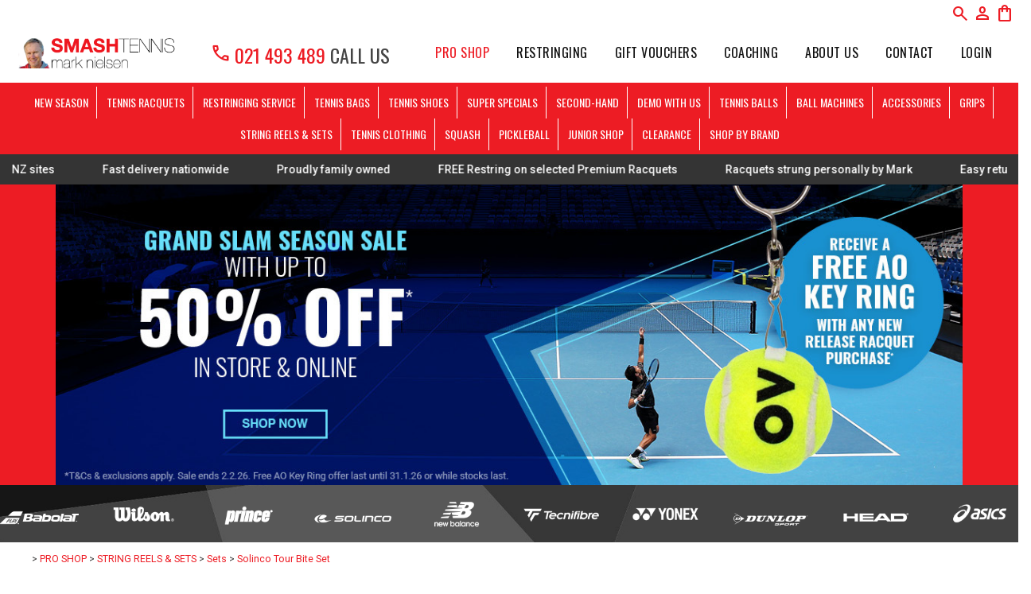

--- FILE ---
content_type: text/html;charset=UTF-8
request_url: https://www.smashtennis.nz/product/Solinco-Tour-Bite-Heaven-String-Set-16-Gauge
body_size: 14633
content:













<!DOCTYPE html PUBLIC "-//W3C//DTD XHTML 1.0 Transitional//EN" "https://www.w3.org/TR/xhtml1/DTD/xhtml1-transitional.dtd"> 
		
		

		<html lang="en">

<head>
<title>Solinco Tour Bite Heaven String Set 16 Gauge</title>

	

	  
	  



<meta name="Description" content="Solinco Tour Bite, our high performance string providing every player with extreme spin potential and precision all while executing powerful strokes, confident ball strike and predictable placement of the ball.    Our high-powered co-polyester monofilament fibre is designed and shaped to generate maximum power while amplifying the spin and bite intensity of the ball.    Sets are cut from the reel.   	Category: Sets" />

	<meta name="Keywords" content="Solinco Bite ball Tour high spin Sets performance string providing every player extreme potential precision executing powerful strokes confident strike predictable placement powered co polyester monof" />


	<meta http-equiv="Content-Type" content="text/html; charset=utf-8" />
	<meta name="generator" content="CMS Tool www.cms-tool.net" />
	<meta name="viewport" content="width=device-width, initial-scale=1">
	
		
		
	
	
	<link rel="canonical" href="https://www.smashtennis.nz/product/Solinco-Tour-Bite-Heaven-String-Set-16-Gauge" />

	<link href="/images/favicon.ico" rel="shortcut icon" />


<link href="https://fonts.googleapis.com/css2?family=Oswald:wght@400;700&display=swap" rel="stylesheet">

<!-- BEGIN MerchantWidget Code -->





<!-- END MerchantWidget Code -->








<link rel="preload" as="style" href="/uploads/js/cmscommon_core.css?ver=1764793977451"/><link type="text/css" rel="stylesheet" media="all" href="/uploads/js/cmscommon_core.css?ver=1764793977451"/>
	<link rel="preload" as="style" href="/uploads/js/cmscommon_core_mobile.css?ver=1760409706268"/><link type="text/css" rel="stylesheet" media="screen and (max-width: 640px)" href="/uploads/js/cmscommon_core_mobile.css?ver=1760409706268"/>

 	<link rel="preload" as="style" href="/uploads/js/cmscommon_ecommerce.css?ver=1769134433809"/><link type="text/css" rel="stylesheet" media="all" href="/uploads/js/cmscommon_ecommerce.css?ver=1769134433809"/>


 



<link type="text/css" rel="stylesheet" href="/css/publishedB.css?ver=1762391953543" media="all"/>



 




 


  

	
	
	<link rel="preload" as="script" href="//code.jquery.com/jquery-3.6.0.min.js"/>
	

	 
	<link rel="preload" as="script" href="/uploads/js/cmscommon_colorbox.js?ver=1678842460243"/>
		<link rel="preload" as="script" href="/uploads/js/cmscommon_core.js?ver=1765853974126"/>
		<link rel="preload" as="script" href="/uploads/js/cmscommon_clientside.js?ver=1754960540272"/>

	

	

	

	<!-- Global site tag (gtag.js) - Google Analytics -->


		
		


<!-- fb -->
	
	<link href='http://fonts.googleapis.com/css?family=Open+Sans:400italic,700italic,800italic,400,700,800' rel='stylesheet' type='text/css'>

<meta name="google-site-verification" content="iFM4oI-R-s3A5C2FBObqjf7Kd1Lat9yJURdsjdWR3fY" />

	<link rel="preload" as="script" href="/_scripts.js?ver=1649907749118"/>


	
	
	
	
<meta property="product:url" content="https://www.smashtennis.nz/product/Solinco-Tour-Bite-Heaven-String-Set-16-Gauge" /> 

			

			<meta property="og:url" content="https://www.smashtennis.nz/product/Solinco-Tour-Bite-Heaven-String-Set-16-Gauge"/>	                                                                  
			
			
				
			
			<meta property="og:type" content="product.item" />
			<meta property="og:title" content="Solinco Tour Bite Set"/>

			<meta property="og:site_name" content="SMASH TENNIS"/>
			<meta property="og:image" content="https://www.smashtennis.nz/images/388888/Solinco_Tour_Bite_Heaven_String_Set_16_Gauge.jpg"/>

			<meta property="product:price:amount" content="23.00"/>
				<meta property="product:price:currency" content="NZD"/>

			<meta property="og:description" content="Solinco Tour Bite, our high performance string providing every player with extreme spin potential and precision all while executing powerful strokes, confident ball strike and predictable placement of the ball.    Our high-powered co-polyester monofilament fibre is designed and shaped to generate maximum power while amplifying the spin and bite intensity of the ball.    Sets are cut from the reel."/>
			
			<meta property="product:sku" content="2967571" /> 
				  <meta property="product:retailer_item_id" content="2967571" />

			
			<meta property="product:availability" content="instock" />
			
			<meta property="product:condition" content="new" />
</head>













<body id="pageid388888" class="wgtid253 cmsTemplateB productViewBody productViewBodyB inCategory227495 inCategory210038 inCategory253788   productHasNoPriceRange  productHasNoVariations  productHasOptions  AvailabilityAvailable InStock UnlimitedStock  cmsPublicViewer" data-uid="108415" data-cid="108415" data-page="388888" data-pid="2967571" data-categoryid="210038">



<div id=cmsBrowserTopFixed>
	<div id="cmsBrowserHeaderTools" class="cmsEditableTemplate cmsEditableWidgetsArea " >
	<div id="cmsShoppingCartTemplateIcons" align=right style="padding: 5px;">
        <a href="/page/388888/shopping/search.html" title="Search" class="searchIcon" ><span class="material-symbols-outlined">search</span></a> 
		
        <a href="/page/388888/members/member-home.html" title="My Account" class="myaccount " ><span class="material-symbols-outlined">person</span></a> 
		
        
		 
        <a href="/page/388888/shopping/cart/shopping-cart.html" title="Shopping Cart"  class="shoppingcart" ><span class="material-symbols-outlined">shopping_bag</span> <span id="wgtCartItemCount" class="wgtCartItemCount"></span></a> 

	</div>
	</div>  





	</div>
	<div id=cmsBrowserTopFixedSpacer></div>
	
	

	<div class=cmsOuterContainer id="cmsTemplateOuterContainer" chunk="wgtdata/_templateB.html">

	<div class="is-wrapper"><div class="is-section is-section-auto is-section-logo wsColourMenuBG is-sticky"> 
  <div class="is-boxes ui-sortable"> 
   <div class="is-box is-box-menu mobNegM is-box-2 ui-resizable"> 
    <div class="is-boxes"> 
     <div class="is-box-centered"> 
      <div class="is-container is-builder container is-container-menu cmsUsualWidth mobNoHPad" id="contentareamf5UE" style=""><div class="row clearfix"> 
        <div class="column full">
          <div id="cmslogo" class="cmsEditableTemplate">
<a href="/"><img src="/images/SMASHTENNIS-weblogo-headshot.png" border="0" alt="SMASH TENNIS MARK NIELSEN" class="logo cmsLogoImg w330 h60"/></a>
</div> 
        </div> 
       </div></div> 
     </div> 
    </div> 
   </div><div class="is-box is-box-menu mobNegM is-box-2 ui-resizable"> 
    <div class="is-boxes"> 
     <div class="is-box-centered"> 
      <div class="is-container is-builder container is-container-menu cmsUsualWidth mobNoHPad" id="contentareaUKWmQ" style=""><div class="row clearfix" style="padding-left: 0px;"><div class="column full">
       <p class="top_phone" style="padding-left: 8px;"><a href="tel:+6421493489"><i class="size-default material-symbols-outlined icon" style="font-size: 110%; vertical-align: inherit; padding-right: 5px;">call</i>021 493 489</a>&nbsp;CALL US</p>
        </div></div></div> 
     </div> 
    </div> 
   </div> 
   <div class="is-box is-box-menu is-box-6"> 
    <div class="is-boxes"> 
     <div class="is-box-centered"> 
      <div class="is-container is-builder container is-container-menu cmsUsualWidth" id="contentareaLNd9p" style=""><div class="row clearfix"> 
        <div class="column full right"> 

         <div class="desktop">
           <div id=menu class=menu><ul id=nav class="nav navbar-nav"><li id="mbtn388888" class="menuliactive"><a href="/" class="menuactive">PRO SHOP</a><ul class="catsubmenu dropdown-menu"><li id="catm253615"><a href="/category/new-season-releases">NEW SEASON</a></li><li id="catm101286" class="hassubmenu"><a href="/category/tennis-racquets.html">TENNIS RACQUETS</a><ul class="submenu"><li id="catm101795"><a href="/category/babolat-nz">Babolat Racquets</a></li><li id="catm266099"><a href="/category/yonex-tennis-nz">Yonex Racquets</a></li><li id="catm102246"><a href="/category/tecnifibre-tennis-nz">Tecnifibre Racquets</a></li><li id="catm102245"><a href="/category/head-tennis-nz">Head Rackets</a></li><li id="catm102247"><a href="/category/prince-tennis-nz">Prince Racquets</a></li><li id="catm266337"><a href="/category/buy-wilson-racquets">Wilson Racquets</a></li><li id="catm254842"><a href="/category/solinco-tennis-nz">Solinco Racquets</a></li><li id="catm102323"><a href="/category/dunlop-tennis-nz">Dunlop Racquets</a></li><li id="catm170425"><a href="/category/secondhand-tennis-racquets-nz">Secondhand Racquets</a></li><li id="catm232773"><a href="/category/demo-rackets">Demo Racquets</a></li><li id="catm101796"><a href="/category/junior-tennis-racquets-nz">Junior Racquets</a></li><li id="catm264505"><a href="/category/squash-racquets-nz">Squash Racquets</a></li></ul></li><li id="catm102333"><a href="/category/tennis-squash-restringing-nz">RESTRINGING SERVICE</a></li><li id="catm101477" class="hassubmenu"><a href="/category/tennis-bags-nz">TENNIS BAGS</a><ul class="submenu"><li id="catm197676"><a href="/category/Babolat-Tennis-Bags-NZ">Babolat Tennis Bags</a></li><li id="catm266100"><a href="/Yonex-Tennis-Bags-NZ">Yonex Tennis Bags</a></li><li id="catm197679"><a href="/category/Tecnifibre-Tennis-Bags-NZ">Tecnifibre Tennis Bags</a></li><li id="catm197677"><a href="/category/Head-Tennis-Bags-NZ">Head Tennis Bags</a></li><li id="catm197678"><a href="/category/Prince-Tennis-Bags-NZ">Prince Tennis Bags</a></li><li id="catm273847"><a href="/category/Wilson-Tennis-Bags-NZ">Wilson Tennis Bags</a></li><li id="catm216498"><a href="/category/Dunlop-Tennis-Bag-NZ">Dunlop Tennis Bags</a></li><li id="catm254843"><a href="/category/Solinco-Tennis-Bags-NZ">Solinco Tennis Bags</a></li></ul></li><li id="catm102335" class="hassubmenu"><a href="/category/tennis-shoes-nz">TENNIS SHOES</a><ul class="submenu"><li id="catm102336"><a href="/category/mens-tennis-shoes-nz">Men's Shoes</a></li><li id="catm102338"><a href="/category/kids-tennis-shoes-nz">Juniors' Shoes</a></li><li id="catm102337"><a href="/category/womens-tennis-shoes-nz">Women's Shoes</a></li></ul></li><li id="catm102126"><a href="/category/cheap-tennis-gear-nz">SUPER SPECIALS</a></li><li id="catm198730" class="hassubmenu"><a href="/category/second-hand-tennis-racquets-new-zealand">SECOND-HAND</a><ul class="submenu"><li id="catm257739"><a href="/category/Babolat-second-hand">Babolat Second-Hand</a></li><li id="catm257736"><a href="/category/yonex-second-hand">Yonex Second-Hand</a></li><li id="catm257742"><a href="/category/tecnifibre-second-hand">Tecnifibre Second-Hand</a></li><li id="catm257737"><a href="/category/wilson-second-hand">Wilson Second-Hand</a></li><li id="catm257738"><a href="/category/Head-second-hand">Head Second-Hand</a></li><li id="catm257740"><a href="/category/Dunlop-second-hand">Dunlop Second-Hand</a></li><li id="catm257741"><a href="/category/Prince-second-hand">Prince Second-Hand</a></li></ul></li><li id="catm205901"><a href="/category/demo-racquets">DEMO WITH US</a></li><li id="catm101287" class="hassubmenu"><a href="/category/tennis-balls.html">TENNIS BALLS</a><ul class="submenu"><li id="catm148973"><a href="/category/tecnifibre-tennis-balls-nz">Tecnifibre Balls</a></li><li id="catm102423"><a href="/category/dunlop-tennis-balls-nz">Dunlop Balls</a></li><li id="catm148921"><a href="/category/prince-tennis-balls-nz">Prince Balls</a></li><li id="catm102783"><a href="/category/babolat-balls-nz">Babolat Balls</a></li><li id="catm266339"><a href="/category/buy-wilson-tennis-balls">Wilson Tennis Balls</a></li><li id="catm102424"><a href="/category/head-tennis-balls-nz">Head Balls</a></li><li id="catm197867"><a href="/category/tennis-ball-cartons">Tennis Ball Cartons</a></li><li id="catm158233"><a href="/category/tennis-ball-baskets-tubes-nz">Ball Baskets, Tubes & Nets</a></li><li id="catm210694"><a href="/category/second-hand-tennis-balls-nz">Second-Hand Balls</a></li></ul></li><li id="catm204631" class="hassubmenu"><a href="/category/ball-machines-nz">BALL MACHINES</a><ul class="submenu"><li id="catm204632"><a href="/category/stringing-machines-nz">Stringing Machines</a></li></ul></li><li id="catm101288" class="hassubmenu"><a href="/category/tennis-accessories-nz">ACCESSORIES</a><ul class="submenu"><li id="catm229726"><a href="/category/court-accessories">Court Accessories</a></li></ul></li><li id="catm102330"><a href="/category/tennis-grips-nz">GRIPS</a></li><li id="catm102813" class="selectedCategoryPath hassubmenu"><a href="/category/tennis-string-nz" class="catmenu-selectedCategoryPath">STRING REELS & SETS</a><ul class="submenu submenu-selectedCategoryPath"><li id="catm210037"><a href="/category/string-reels">Reels</a></li><li id="catm210038" class="selectedCategory selectedCategoryPath"><a href="/category/string-sets" class="catmenu-menuactive">Sets</a></li></ul></li><li id="catm103855"><a href="/category/tennis-clothing-caps-nz">TENNIS CLOTHING</a></li><li id="catm206858"><a href="/category/squash-nz">SQUASH</a></li><li id="catm264500"><a href="/category/pickleball">PICKLEBALL</a></li><li id="catm102426"><a href="/category/junior-tennis-gear-nz">JUNIOR SHOP</a></li><li id="catm273584"><a href="/category/clearance">CLEARANCE</a></li><li id="catm101479" class="hassubmenu"><a href="/category/tennis-brands-nz">SHOP BY BRAND</a><ul class="submenu"><li id="catm101480"><a href="/category/babolat-tennis">Babolat</a></li><li id="catm266101"><a href="/category/yonex">Yonex</a></li><li id="catm101485"><a href="/category/tecnifibre">Tecnifibre</a></li><li id="catm101481"><a href="/category/head-tennis">Head</a></li><li id="catm101482"><a href="/category/prince-tennis">Prince</a></li><li id="catm266341"><a href="/category/wilson-tennis">Wilson</a></li><li id="catm266340"><a href="/category/asics">Asics</a></li><li id="catm237782"><a href="/category/new-balance-tennis">New Balance</a></li><li id="catm253788"><a href="/category/solinco-tennis">Solinco</a></li><li id="catm101484"><a href="/category/dunlop-tennis">Dunlop</a></li></ul></li></ul></li><li id="mbtn656139"><a href="/category/tennis-squash-restringing-nz">Restringing</a></li><li id="mbtn641165"><a href="/gift-voucher-order">Gift Vouchers</a></li><li id="mbtn389113" class="dropdown hasubmenu"><a data-toggle="dropdown" href="/Tennis_Lessons.html" class="dropdown-toggle">Coaching</a><ul class="submenu dropdown-menu"><li id="mbtn389114"><a href="/after-school-coaching.html">After-School Coaching</a></li><li id="mbtn441698"><a href="/tennis-tots.html">Tennis Tots</a></li><li id="mbtn389115"><a href="/holiday-camp">Holiday Camp</a></li><li id="mbtn389116"><a href="/Adults_Coaching.html">Adults Programmes</a></li><li id="mbtn389117"><a href="/private-lessons.html">Private Lessons</a></li><li id="mbtn591888"><a href="/meet-the-coaches">Meet the Coaches</a></li><li id="mbtn511404"><a href="/booking.html">Online Booking</a></li></ul></li><li id="mbtn582945"><a href="/about-us">About Us</a></li><li id="mbtn388887"><a href="/Contact_us.html">Contact</a></li><li id="mbtn636796"><a href="/login">Login</a></li></ul></div> 
         </div> 
         <a title="Mobile Menu" target="" id="mobbtn" class="mobile"><i class="icon ion-navicon size-64"></i></a> 
        </div> 
       </div></div> 
     </div> 
    </div> 
   </div> 
  </div> 

  <div class="is-boxes desktop" id="" style="border-top: 5px solid rgb(237, 28, 36); border-right-color: rgb(237, 28, 36); border-bottom: 5px solid rgb(237, 28, 36); border-right-color: rgb(237, 28, 36); border-left-color: rgb(237, 28, 36); background-color: rgb(237, 28, 36);"> 
   <div class="is-box-centered" style="display:block;"> 
    <div class="is-container is-builder container is-content-maxwidth" id="contentareamamMO" style="margin-top: 0px; margin-bottom: 0px; max-width: none; padding: 0px;"><div class="wsb-template row clearfix templateCategories">
      <div class="column full">
       <div class="cmsDefaultMenu cmsHorizontalMenu">
        <div id=catmenu class=catmenu><ul id=catnav class=catnav><li id="catm253615"><a href="/category/new-season-releases">NEW SEASON</a></li><li id="catm101286" class="hassubmenu"><a href="/category/tennis-racquets.html">TENNIS RACQUETS</a><ul class="submenu"><li id="catm101795" class="hassubmenu"><a href="/category/babolat-nz">Babolat Racquets</a><ul class="submenu"><li id="catm193652"><a href="/category/Babolat-Pure-Aero-NZ">Pure Aero Range</a></li><li id="catm193651"><a href="/category/Babolat-Pure-Drive-NZ">Pure Drive Range</a></li><li id="catm193653"><a href="/category/Babolat-Pure-Strike-NZ">Pure Strike Range</a></li></ul></li><li id="catm266099"><a href="/category/yonex-tennis-nz">Yonex Racquets</a></li><li id="catm102246"><a href="/category/tecnifibre-tennis-nz">Tecnifibre Racquets</a></li><li id="catm102245"><a href="/category/head-tennis-nz">Head Rackets</a></li><li id="catm102247"><a href="/category/prince-tennis-nz">Prince Racquets</a></li><li id="catm266337"><a href="/category/buy-wilson-racquets">Wilson Racquets</a></li><li id="catm254842"><a href="/category/solinco-tennis-nz">Solinco Racquets</a></li><li id="catm102323"><a href="/category/dunlop-tennis-nz">Dunlop Racquets</a></li><li id="catm170425" class="hassubmenu"><a href="/category/secondhand-tennis-racquets-nz">Secondhand Racquets</a><ul class="submenu"><li id="catm257749"><a href="/category/Yonex-Second-Hand-Racquets">Yonex Second-Hand Racquets</a></li><li id="catm257743"><a href="/category/Wilson-Second-Hand-Racquets">Wilson Second-Hand Racquets</a></li><li id="catm257744"><a href="/category/Head-Second-Hand-Racquets">Head Second-Hand Racquets</a></li><li id="catm257745"><a href="/category/Babolat-Second-Hand-Racquets">Babolat Second-Hand Racquets</a></li><li id="catm257746"><a href="/category/Dunlop-Second-Hand-Racquets">Dunlop Second-Hand Racquets</a></li><li id="catm257747"><a href="/category/Prince-Second-Hand-Racquets">Prince Second-Hand Racquets</a></li><li id="catm257748"><a href="/category/Tecnifibre-Second-Hand-Racquets">Tecnifibre Second-Hand Racquets</a></li></ul></li><li id="catm232773"><a href="/category/demo-rackets">Demo Racquets</a></li><li id="catm101796"><a href="/category/junior-tennis-racquets-nz">Junior Racquets</a></li><li id="catm264505"><a href="/category/squash-racquets-nz">Squash Racquets</a></li></ul></li><li id="catm102333"><a href="/category/tennis-squash-restringing-nz">RESTRINGING SERVICE</a></li><li id="catm101477" class="hassubmenu"><a href="/category/tennis-bags-nz">TENNIS BAGS</a><ul class="submenu"><li id="catm197676"><a href="/category/Babolat-Tennis-Bags-NZ">Babolat Tennis Bags</a></li><li id="catm266100"><a href="/Yonex-Tennis-Bags-NZ">Yonex Tennis Bags</a></li><li id="catm197679"><a href="/category/Tecnifibre-Tennis-Bags-NZ">Tecnifibre Tennis Bags</a></li><li id="catm197677"><a href="/category/Head-Tennis-Bags-NZ">Head Tennis Bags</a></li><li id="catm197678"><a href="/category/Prince-Tennis-Bags-NZ">Prince Tennis Bags</a></li><li id="catm273847"><a href="/category/Wilson-Tennis-Bags-NZ">Wilson Tennis Bags</a></li><li id="catm216498"><a href="/category/Dunlop-Tennis-Bag-NZ">Dunlop Tennis Bags</a></li><li id="catm254843"><a href="/category/Solinco-Tennis-Bags-NZ">Solinco Tennis Bags</a></li></ul></li><li id="catm102335" class="hassubmenu"><a href="/category/tennis-shoes-nz">TENNIS SHOES</a><ul class="submenu"><li id="catm102336"><a href="/category/mens-tennis-shoes-nz">Men's Shoes</a></li><li id="catm102338"><a href="/category/kids-tennis-shoes-nz">Juniors' Shoes</a></li><li id="catm102337"><a href="/category/womens-tennis-shoes-nz">Women's Shoes</a></li></ul></li><li id="catm102126"><a href="/category/cheap-tennis-gear-nz">SUPER SPECIALS</a></li><li id="catm198730" class="hassubmenu"><a href="/category/second-hand-tennis-racquets-new-zealand">SECOND-HAND</a><ul class="submenu"><li id="catm257739"><a href="/category/Babolat-second-hand">Babolat Second-Hand</a></li><li id="catm257736"><a href="/category/yonex-second-hand">Yonex Second-Hand</a></li><li id="catm257742"><a href="/category/tecnifibre-second-hand">Tecnifibre Second-Hand</a></li><li id="catm257737"><a href="/category/wilson-second-hand">Wilson Second-Hand</a></li><li id="catm257738"><a href="/category/Head-second-hand">Head Second-Hand</a></li><li id="catm257740"><a href="/category/Dunlop-second-hand">Dunlop Second-Hand</a></li><li id="catm257741"><a href="/category/Prince-second-hand">Prince Second-Hand</a></li></ul></li><li id="catm205901"><a href="/category/demo-racquets">DEMO WITH US</a></li><li id="catm101287" class="hassubmenu"><a href="/category/tennis-balls.html">TENNIS BALLS</a><ul class="submenu"><li id="catm148973"><a href="/category/tecnifibre-tennis-balls-nz">Tecnifibre Balls</a></li><li id="catm102423"><a href="/category/dunlop-tennis-balls-nz">Dunlop Balls</a></li><li id="catm148921"><a href="/category/prince-tennis-balls-nz">Prince Balls</a></li><li id="catm102783"><a href="/category/babolat-balls-nz">Babolat Balls</a></li><li id="catm266339"><a href="/category/buy-wilson-tennis-balls">Wilson Tennis Balls</a></li><li id="catm102424"><a href="/category/head-tennis-balls-nz">Head Balls</a></li><li id="catm197867"><a href="/category/tennis-ball-cartons">Tennis Ball Cartons</a></li><li id="catm158233"><a href="/category/tennis-ball-baskets-tubes-nz">Ball Baskets, Tubes & Nets</a></li><li id="catm210694"><a href="/category/second-hand-tennis-balls-nz">Second-Hand Balls</a></li></ul></li><li id="catm204631" class="hassubmenu"><a href="/category/ball-machines-nz">BALL MACHINES</a><ul class="submenu"><li id="catm204632"><a href="/category/stringing-machines-nz">Stringing Machines</a></li></ul></li><li id="catm101288" class="hassubmenu"><a href="/category/tennis-accessories-nz">ACCESSORIES</a><ul class="submenu"><li id="catm229726"><a href="/category/court-accessories">Court Accessories</a></li></ul></li><li id="catm102330"><a href="/category/tennis-grips-nz">GRIPS</a></li><li id="catm102813" class="selectedCategoryPath hassubmenu"><a href="/category/tennis-string-nz" class="catmenu-selectedCategoryPath">STRING REELS & SETS</a><ul class="submenu submenu-selectedCategoryPath"><li id="catm210037"><a href="/category/string-reels">Reels</a></li><li id="catm210038" class="selectedCategory selectedCategoryPath"><a href="/category/string-sets" class="catmenu-menuactive">Sets</a></li></ul></li><li id="catm103855"><a href="/category/tennis-clothing-caps-nz">TENNIS CLOTHING</a></li><li id="catm206858"><a href="/category/squash-nz">SQUASH</a></li><li id="catm264500"><a href="/category/pickleball">PICKLEBALL</a></li><li id="catm102426"><a href="/category/junior-tennis-gear-nz">JUNIOR SHOP</a></li><li id="catm273584"><a href="/category/clearance">CLEARANCE</a></li><li id="catm101479" class="hassubmenu"><a href="/category/tennis-brands-nz">SHOP BY BRAND</a><ul class="submenu"><li id="catm101480"><a href="/category/babolat-tennis">Babolat</a></li><li id="catm266101"><a href="/category/yonex">Yonex</a></li><li id="catm101485"><a href="/category/tecnifibre">Tecnifibre</a></li><li id="catm101481"><a href="/category/head-tennis">Head</a></li><li id="catm101482"><a href="/category/prince-tennis">Prince</a></li><li id="catm266341"><a href="/category/wilson-tennis">Wilson</a></li><li id="catm266340"><a href="/category/asics">Asics</a></li><li id="catm237782"><a href="/category/new-balance-tennis">New Balance</a></li><li id="catm253788"><a href="/category/solinco-tennis">Solinco</a></li><li id="catm101484"><a href="/category/dunlop-tennis">Dunlop</a></li></ul></li></ul></div>
       </div>
      </div>
     </div></div> 
   </div> 
  </div> 

 </div>

<div class="is-section is-section-auto is-section-banner"> 
  <div class="is-boxes ui-sortable"> 
   <div class="is-box is-box-menu is-box-12"> 
    <div class="is-boxes"> 
     <div class="is-box-centered"> 
      <div class="is-container is-builder container is-container-banner" id="contentareahcUcP" style="max-width: 100%; padding: 0px; margin: 0px;"><div class="row clearfix"> 
        <div class="column full"> 
        </div> 
       </div></div> 
     </div> 
    </div> 
   </div> 
  </div> 
 </div>

<div class="is-section is-section-auto is-section-toys"> 
  <div class="is-boxes ui-sortable"> 
   <div class="is-box is-box-menu is-box-12"> 
    <div class="is-boxes"> 
     <div class="is-box-centered"> 
      <div class="is-container is-builder container is-container-toptoys cmsUsualWidth" id="contentareaxnXKL" style=""><div class="row clearfix"> 
        <div class="column full">
          <div id="cmsPageHeaderTopTools" class="cmsEditableTemplate cmsEditableWidgetsArea " >
	
	</div>  






 
        </div> 
       </div></div> 
     </div> 
    </div> 
   </div> 
  </div> 
 </div>

<div class="is-section is-min-margin is-box ui-resizable"><div class="is-overlay"><div class="is-overlay-bg" style="background-color: rgb(52, 52, 52);"><div class="is-overlay-content"><div class="is-overlay-color" style="opacity:0;background-color:rgb(0,0,0);"></div></div></div></div>

        <div class="is-boxes ui-sortable">

            <div class="is-box-centered">
                <div class="is-container is-builder container is-content-fullwidth" id="contentareaJyWxa" style="margin-top: 0px; margin-bottom: 0px;"><div class="row clearfix"><div class="column full" style="padding-left: 0px; padding-right: 0px;">
                  <div class="scrolling-text-container">
    <div class="scrolling-text-inner" style="--marquee-speed: 130s; --direction:scroll-left" role="marquee">
        <div class="scrolling-text"> 
<div class="scrolling-text-item">Call us for advice before you buy</div>
            <div class="scrolling-text-item">We price match NZ sites</div>
 <div class="scrolling-text-item">Fast delivery nationwide</div>
<div class="scrolling-text-item">Proudly family owned</div>
<div class="scrolling-text-item">FREE Restring on selected Premium Racquets</div>
<div class="scrolling-text-item">Racquets strung personally by Mark</div>
  <div class="scrolling-text-item">Easy returns</div>
            <div class="scrolling-text-item">Expert knowledge</div>
 <div class="scrolling-text-item">Call us for advice before you buy</div>
            <div class="scrolling-text-item">We price match NZ sites</div>
 <div class="scrolling-text-item">Fast delivery nationwide</div>
<div class="scrolling-text-item">Proudly family owned</div>
<div class="scrolling-text-item">FREE Restring on selected Premium Racquets</div>
<div class="scrolling-text-item">Racquets strung personally by Mark</div>
  <div class="scrolling-text-item">Easy returns</div>
            <div class="scrolling-text-item">Expert knowledge</div>
 <div class="scrolling-text-item">Call us for advice before you buy</div>
            <div class="scrolling-text-item">We price match NZ sites</div>
 <div class="scrolling-text-item">Fast delivery nationwide</div>
<div class="scrolling-text-item">Proudly family owned</div>
<div class="scrolling-text-item">FREE Restring on selected Premium Racquets</div>
<div class="scrolling-text-item">Racquets strung personally by Mark</div>
  <div class="scrolling-text-item">Easy returns</div>
            <div class="scrolling-text-item">Expert knowledge</div>
 <div class="scrolling-text-item">Call us for advice before you buy</div>
            <div class="scrolling-text-item">We price match NZ sites</div>
 <div class="scrolling-text-item">Fast delivery nationwide</div>
<div class="scrolling-text-item">Proudly family owned</div>
<div class="scrolling-text-item">FREE Restring on selected Premium Racquets</div>
<div class="scrolling-text-item">Racquets strung personally by Mark</div>
  <div class="scrolling-text-item">Easy returns</div>
            <div class="scrolling-text-item">Expert knowledge</div>
<div class="scrolling-text-item">Call us for advice before you buy</div>
            <div class="scrolling-text-item">We price match NZ sites</div>
 <div class="scrolling-text-item">Fast delivery nationwide</div>
<div class="scrolling-text-item">Proudly family owned</div>
<div class="scrolling-text-item">FREE Restring on selected Premium Racquets</div>
<div class="scrolling-text-item">Racquets strung personally by Mark</div>
  <div class="scrolling-text-item">Easy returns</div>
            <div class="scrolling-text-item">Expert knowledge</div>
<div class="scrolling-text-item">Call us for advice before you buy</div>
            <div class="scrolling-text-item">We price match NZ sites</div>
 <div class="scrolling-text-item">Fast delivery nationwide</div>
<div class="scrolling-text-item">Proudly family owned</div>
<div class="scrolling-text-item">FREE Restring on selected Premium Racquets</div>
  <div class="scrolling-text-item">Easy returns</div>
            <div class="scrolling-text-item">Expert knowledge</div>
            <!-- Add More Items Here -->
        </div>
    </div>
</div>
                </div></div></div>
            </div>

        </div>

    </div>

<div class="is-section is-min-margin is-box is-light-text mobileVMargin0 ui-resizable" style="background-color: rgb(237, 28, 36);"><div class="is-overlay"><div class="is-overlay-bg" style="display: none; background-image: none;"></div><div class="is-overlay-content"></div><div class="is-overlay-color" style="display: none; background-color: rgb(0, 0, 0);"></div></div>

        <div class="is-boxes ui-sortable" style="">

            <div class="is-box-centered">
                <div class="is-container is-builder container mobHPad is-inline-maxwidth" id="contentareaY3OUf" style="margin-top: 0px; margin-bottom: 0px; max-width: 1200px;"><div class="row clearfix"><div class="column full">
            		<a href="/" title="Smash Tennis Pro Shop Grand Slam Sale"><img src="/images/Grand_Slam_Sale_Banner.jpg" class="fullwidth desktop" style="margin-top: 0px; margin-bottom:0px;" alt="Smash Tennis Pro Shop Grand Slam Sale"></a>
        	</div></div><div class="row clearfix mobile mobNoHPad" style="background-color: rgb(237, 28, 36);"><div class="column full">
            		<a href="/" title="Smash Tennis Pro Shop Grand Slam Sale"><img src="/images/Grand_Slam_Sale_Mobile_Banner.jpg" class="fullwidth mobile" alt="Smash Tennis Pro Shop Grand Slam Sale"></a>
        	</div></div>

		
<link href="//fonts.googleapis.com/css?family=Oswald" rel="stylesheet" property="stylesheet" type="text/css"></div>
            </div>

        </div>

    </div>

<div class="is-section is-section-auto is-box is-section-heading mobHideBG mobNegM2 ui-resizable" style="height: auto;">
  <div class="is-overlay">
   <div class="is-overlay-bg" style="background-image: url(/images/catmenubg2.jpg); display: block;"></div>
   <div class="is-overlay-content"></div>
   <div class="is-overlay-color" style="display: block;"></div>
  </div> 
  <div class="is-boxes ui-sortable"> 
   <div class="is-box-centered"> 
    <div class="is-container is-builder container is-inline-maxwidth mobileCPad" id="contentareaGzwwy" style="margin: 0px auto; padding: 0px; max-width: 1800px;"><div class="row clearfix vAlignMiddle mobileTextCenter mobileLine mobileCol2 desktop"><div class="column tenth">
        	<figure>

<a href="/category/babolat-tennis" title="Buy Babolat NZ"><img src="/images/582405/babolat.png" class="hoverzoomin" alt="Buy Babolat NZ"></a>

</figure>
        </div>
        <div class="column tenth"><figure>
<a href="/category/266341" title="Buy Wilson NZ">
<img src="/images/wilson-banner.png?v=0.06959866444274954" class="hoverzoomin" alt="Buy Wilson NZ">
</a>
</figure>
        	
        </div>
        <div class="column tenth">
       		<figure>
<a href="/category/prince-tennis" title="Buy Prince Tennis NZ">
<img src="/images/582405/prince.png" class="hoverzoomin" alt="Buy Prince Tennis NZ">
</a>
</figure>
        </div><div class="column tenth">
       		<figure>
<a href="/category/solinco-tennis" title="Buy Solinco NZ">
<img src="/images/388886/solinco-hm.png?v=0.6781768729491302" class="hoverzoomin" alt="Buy Solinco NZ">
</a>
</figure>
        </div><div class="column tenth">
       		<figure>
<a href="/category/new-balance-tennis" title="Buy Prince Tennis NZ">
<img src="/images/shop-new-balance.png" class="hoverzoomin" alt="Buy New Balance Tennis NZ">
</a>
</figure>
        </div>
        <div class="column tenth">
        	<figure>
<a href="/category/tecnifibre" title="Buy Tecnifibre NZ">
<img src="/images/tecnifibre.png" class="hoverzoomin" alt="Buy Tecnifibre NZ">
</a>
</figure>
        </div><div class="column tenth">
        	<figure>
<a href="/category/yonex" title="Buy Tecnifibre NZ">
<img src="/images/yonex.png" class="hoverzoomin" alt="Buy Yonex NZ">
</a>
</figure>
        </div>

<div class="column tenth">
        	<figure>
<a href="/category/dunlop-tennis" title="Buy Dunlop NZ">
<img src="/images/582405/dunlop.png" class="hoverzoomin" alt="Buy Dunlop NZ">
</a>
</figure>
        </div>
<div class="column tenth">
        	<figure>
<a href="/category/head-tennis" title="Buy Head Tennis NZ">
<img src="/images/582405/head.png" class="hoverzoomin" alt="Buy Head Tennis NZ">
</a>
</figure>
        </div>
<div class="column tenth">
        	<figure>
<a href="/category/266340" title="Buy Asics NZ">
<img src="/images/388886/asics-home.png?v=0.35926615763059466" class="hoverzoomin" alt="Buy Asics NZ">
</a>
</figure>
        </div></div></div> 
   </div> 
  </div> 
 </div>

<div class="is-section is-section-auto sidebarsection cmsUsualWidth"> 
  <div class="is-boxes ui-sortable"> 
    
    
     
     <div class="is-box-centered is-content-top"> 
      <div class="is-container is-builder container is-default-margin cmsUsualWidth" id="contentareaynNfd" style="padding-right: 0px; padding-left: 0px;"><div class="smashbread">
        <small class=breadcrumbtrail><span class="bcPrefix">&gt;</span> <a class=breadcrumblink href="/">PRO SHOP</a> <span class="bcSeparator">&gt;</span> <a class=breadcrumblink href="/category/tennis-string-nz">STRING REELS & SETS</a> <span class="bcSeparator">&gt;</span> <a class=breadcrumblink href="/category/string-sets">Sets</a> <span class="bcSeparator">&gt;</span> <a class=breadcrumblink href="/product/Solinco-Tour-Bite-Heaven-String-Set-16-Gauge">Solinco Tour Bite Set</a> </small>
       </div> 
       <div class="wsb-template row clearfix templateContent">
        <div class="column full"><div><div id="cmsBannerContainer"  class="captionTypeLeft ">
<div id="cmsBannerSlideDiv" class="cmsEditableTemplate anim_fade " data-animation-type="fade" data-slideshow-speed="6000" data-transition-speed="2000">






</div>

</div>

<br></div><h1 style="text-align: center; line-height: 72px; margin-bottom: 13px; margin-top: 13px;">Solinco Tour Bite Set</h1>
				<div id="cmsPageHeaderToolsBelowHeading" class="cmsEditableTemplate cmsEditableWidgetsArea cmsUsualWidth" >
	
	</div>
		
		


		
		<div id="cmsPageContainer" pageid="388888" headingid="cmsProductHeading">

		
		
		 
		

		

		<div id="ContentCMS" accesskey="[" class="cmsUsualWidth ">


		


		<div class=productViewShoppingBasketInHeader>
		





<p align=right id=wgtSoftCart basketItemCount="0"></p>
	
<iframe NAME=buyiframe width=0 height=0 style="visibility:hidden"></iframe>







		</div>





		
		



		 
		

		 
		





		


		<div itemscope itemtype="http://schema.org/Product" class="productItemScope productVariantChangeWrapper" data-pid="2967571" id="Product2967571">

			<meta itemprop="name" content="Solinco Tour Bite Set" />
		    <meta itemprop="image" content="https://www.smashtennis.nz/images/388888/Solinco_Tour_Bite_Heaven_String_Set_16_Gauge.jpg" />
			<meta itemprop="description" content="Solinco Tour Bite, our high performance string providing every player with extreme spin potential and precision all while executing powerful strokes, confident ball strike and predictable placement of the ball.    Our high-powered co-polyester monofilament fibre is designed and shaped to generate maximum power while amplifying the spin and bite intensity of the ball.    Sets are cut from the reel." />

			
			<meta  itemprop="sku" content="2967571" />
		    <div itemprop="brand" itemscope itemtype="https://schema.org/Brand">
				<meta itemprop="name" content="SMASH TENNIS" />
			</div>
			<meta  itemprop="mpn" content="2967571" />

			<meta  itemprop="category" content="Small Items,Sets,Solinco" />

		 	<div itemprop="offers" itemscope itemtype="https://schema.org/Offer" >

					<meta itemprop="price" content="23.00" />
					<meta itemprop="priceCurrency" content="NZD" />
					<meta itemprop="priceValidUntil" content="2026-04-30" />
					<meta itemprop="url" content="https://www.smashtennis.nz/product/Solinco-Tour-Bite-Heaven-String-Set-16-Gauge" />

			        <link itemprop="itemCondition" href="https://schema.org/NewCondition" />
					
							
					<link itemprop="availability" href="https://schema.org/InStock" />				
					
			    </div>
	
			


			



<div id="cmsProductSummary" class="cmsEditablePopup cmsProductSummary productSummaryHeader">

		
		
		
		

		

		<div class="imageAlignmentBlock leftAlignedImageBlock"><div class="zoomedphoto ">
			<a class="colorbox jqzoom_view" rel="colorbox" href="/images/388888/Solinco_Tour_Bite_Heaven_String_Set_16_Gauge.jpg" title="Solinco Tour Bite Set"><img src="/images/388888/Solinco_Tour_Bite_Heaven_String_Set_16_Gauge.jpg" border="0" alt="Solinco Tour Bite Set" class="img_product_view galleryView320" hspace="0" vspace="0" itemprop="image"/></a>
		</div></div>


			<div class=productSummaryRightAlignedBlock style="overflow:hidden">
				<DIV class=productHeaderSummaryText itemprop="description">Solinco Tour Bite, our high performance string providing every player with extreme spin potential and precision all while executing powerful strokes, confident ball strike and predictable placement of the ball.<br><br>Our high-powered co-polyester monofilament fibre is designed and shaped to generate maximum power while amplifying the spin and bite intensity of the ball.<br><br>Sets are cut from the reel.</DIV>
				
<a name="buy"></a>

<div class="formDIV productPriceTableDetailedWrapper">
<div class="productPriceTableDetailed cmsFormElements" data-image="/images/388888/Solinco_Tour_Bite_Heaven_String_Set_16_Gauge.jpg" >


	


	<div class="cmsFormElement productPrice"><div class="cmsFormPrompt productPricePrompt">Price:</div><div class="cmsFormData productPricePrice"><small class=ccySymbol>NZ$</small> <b class=value>23.00</b></div></div>

	<!-- Afterpay -->
			<div class=cmsFormElement>
					<div class="cmsFormPrompt afterpaySaysNoPrompt">&nbsp;</div>
					<div class=cmsFormData>
						<div class=AfterPayOffer>
							<div class=AfterPayOffer4Payments>
								
								<p style="vertical-align: text-bottom">or four payments of $5.75
											with <br><a  class=colorbox href="/page/388888/shopping/productview/afterPayInfo.html?b_currency=NZD"><img src="/uploads/shared/images/art/logos/afterpay_logo.png" width=100 height=21  style="vertical-align:text-bottom; margin-bottom: -3px;" alt="Afterpay Payment Offer" ></a>
											<a class=colorbox href="/page/388888/shopping/productview/afterPayInfo.html?b_currency=NZD">Learn More</a>
											</p>

							</div>
						</div>
					</div>
				</div>


	

	

	
	
	

	

	
	   

	
		
		


	
	
	
	
	
	


	

		


	








	
	
<!-- p_stock_display = NONE +   -->


	  	

	


	



	<div class="cmsFormElement"><a name=rating></a>
		  <div class=cmsFormPrompt>Rating:</div>
		  <div class=cmsFormData>
				<div id="cmsStarRating" class="cmsStarRating starRating5" data-rating="5.0" data-count="0" data="5.0 from 0 reviews" >
		
		<a class="stars colorbox" rel="nofollow" href="/page/388888/shopping/productview/rating-popup-form.html?pid=2967571" style="text-decoration: none" alt="Click to add your rating or review" title="Submit Product Review">
			<span class="star star1 ">&star;</span>
			<span class="star star2 ">&star;</span>
			<span class="star star3 ">&star;</span>
			<span class="star star4 ">&star;</span>
			<span class="star star5 ">&star;</span>
		</a>
		
		<span class="ratingSummary">( 0 reviews )</span>		
	</div>
 
			</div>
		  </div>


	


	

<FORM METHOD=POST ACTION="/page/388888/shopping/cart/shopping-cart.html"  NAME=productBuyForm id=productBuyForm enctype="multipart/form-data"  accept-charset="ISO-8859-1">
		<INPUT TYPE=HIDDEN NAME=pid VALUE="2967571">
		<INPUT TYPE=HIDDEN NAME=add2cart VALUE="2967571">
		<INPUT TYPE=HIDDEN NAME=find_groupid VALUE=210038>
		

		<!-- optDispType= DEFAULT--><div class="cmsFormElement cmsFormElementb_size"><div class=cmsFormPrompt>Size:</div><div class="cmsFormData autowidth"><SELECT name="b_size" onchange="onOptionComboChanged(this)"><option/><option value="16/1.30">16/1.30</option><option value="16L/1.25">16L/1.25</option></SELECT></div></div> 

		<div class="cmsFormElement cmsFormElementQuantity qtyCOMBO noPrint">
								<div class="cmsFormPrompt">Purchase Qty:</div>
								<div class="cmsFormData autowidth"><input previousvalue="1" min="1" size="4" max="1000" qtyinc="1" name="b_qty" step="1" type="number" class="qtyCombo qtyTextField validateNumber" value="1"/></div>
							</div>

				 



				

				

				<div class="cmsFormElement cmsFormSubmitRow noPrint"> 
					<div class="cmsFormPrompt">&nbsp;</div>
					<div class="cmsFormData cmsBuyButtonDiv noPrint">

							
							<INPUT TYPE=SUBMIT VALUE="Add to Cart" class=btnAddToShoppingBasket>

						</div>
				   </div>

		

	</FORM>




	


</div>
</div>




				<div id="productAdditionalText"  class=""><p><strong>SPECIFICATIONS:</strong></p>
<p><strong>String Type:</strong>&#160;Co-Polyester</p>
<p><strong>Key Characteristics:</strong>&#160;Power, Spin</p>
<p><strong>Colour:</strong>&#160;Silver</p>
<p><strong>Units / Length:</strong></p>
<ul>
<li>Single (40 Feet/12.2 Meters)</li>
</ul>
<p><strong>Available Gauges:</strong></p>
<ul>
<li>16 Gauge (1.30mm)</li>
</ul></div><!-- end content div productAdditionalText -->
				
 
























 


 













  




 





	



  

 









                      



<div id="product-moreinfo" class="productTabs productTabsHorizontal ">
				<ul id="productTabUL"><li class="productTabLI"><a class="productTabAactive productTabActive" id="prd_reviews" href="#nogo">Reviews</a></li></ul>
				<div class="productTabContent  productTabContentActive " id="prd_reviews_div">
			<h3 class="printTabHeading" style="display:none">Reviews</h3>
			
			<p align=center><a class="btn btn-default colorbox" rel="nofollow" href="/page/388888/shopping/productview/rating-popup-form.html?pid=2967571" >Add Review</a></p>

	<ul class="list-style-none list-style-default ReviewItemList">

		
		


		
	</ul>
						
		</div>
			</div>
			<!-- end product-moreinfo -->
			
			



				
			</div>

		



		
		
		
		
		
		
		
		
		
		
		
		
		<div style="clear:both"></div>


		  




	</div>

			


			


			
			
			


		  
			


			

 
			
			
			


			<div style="clear:both"></div>


			

			





			
				
		</div><!-- end item scope -->

		

				
		


		
		
		  





		<p class=cmsViewProductPageContinueLinks>
			<a class=cmsViewCartOnProductView href="/page/388888/shopping/cart/shopping-cart.html">View your shopping basket</a> 
			<span class=browseOtherItems>or <a href="/category/string-sets">Browse other items in Sets</a>.</span>
			</p>



		
		



		
		 
		

		


		

		<!-- Google GTag view product -->
	
	

	

	

			<div class=merchantFooter>
<br><br>
<hr>  
<table width=100%><tr><td valign=top width=50% class=merchantFooterAddress>
<b>Merchant: SMASH TENNIS</B><br>
<small>
<div class=merchantFooterStreetAddress>
	Address: 133 Bayswater Avenue, Bayswater, Auckland, New Zealand
	</div>


<div class=merchantFooterMobile>Mobile: 021 493 489 (Jo)</div>

<div>Web: <A href="https://www.smashtennis.nz" TARGET=_TOP>https://www.smashtennis.nz</A></div>
<div>Email: <A href="mailto:info@smashtennis.nz">info@smashtennis.nz</A></div>
</small>
</td>
<td VALIGN="top" align=right width=50% class=merchantFooterLegalNotices>
<b>Legal Notices</B><br>
<small>

<A HREF="/webapps/site/108415/388888/shopping/returns.html">Returns Policy</A>
<br>
</small>
</TD></TR></TABLE>
</div>

		






		

</div><!-- End ContentCMS-->



</div><!-- End cmsPageContainer-->





<div id="cmsPageFooterTools" class="cmsEditableTemplate cmsEditableWidgetsArea cmsUsualWidth" >
	
	</div>  


















<!-- footer_scripts -->
	<!-- addProductVariationScriptVersion 3 -->

	

	
	<link rel="preload" as="script" href="/uploads/js/viewProductVariantChangeV3.js?ver=1752031347138"/>
 
  
</div>
       </div></div> 
     </div> 
     
    
  </div> 
 </div>

<div class="is-section is-min-margin is-box is-bg-grey ui-resizable"><div class="is-overlay"><div class="is-overlay-bg" style="background-image: url(/images/582412/headingbg2.jpg); background-repeat: no-repeat; background-size: cover; background-position: 50% 50%;"></div><div class="is-overlay-content"></div><div class="is-overlay-color" style="display: none;"></div></div>

        <div class="is-boxes ui-sortable">

            <div class="is-box-centered">
                <div class="is-container is-builder container cmsUsualWidth" id="contentarea6h3wv" style="margin-top: 20px; margin-bottom: 20px;"><div class="row clearfix mobHPad" style="background-color: rgb(255, 255, 255);"><div class="column fourth mobileTextCenter">
            		<h3><a href="/gift-voucher-order" title="Gift voucher order">gift vouchers</a></h3>
            		<p>We offer gift vouchers for any amount, personalised with your message. Vouchers can be used online, in-store or for tennis lessons.&nbsp;</p><p><a href="/gift-voucher-order" class="is-btn is-btn-small is-btn-ghost1 is-upper" title="Gift voucher order">Order here</a></p>
        	</div><div class="column fourth mobileTextCenter">
            		<h3><a href="/category/demo-racquets" title="Demo racquets">demo racquets</a></h3>
            		<p>Come along and hit with a coach for a 30-minute demo to help select the right racquet for you. Demo is free if you purchase from us.&nbsp;</p><p><a href="/category/demo-racquets" class="is-btn is-btn-small is-btn-ghost1 is-upper" title="View demo racquets">View demo racquets</a></p>
        	</div><div class="column fourth mobileTextCenter">
            		<h3><a href="/category/junior-tennis-gear-nz" title="Junior shop">junior shop</a></h3>
            		<p>SMASH TENNIS has a wide range of junior racquets, bags, shoes, balls and accessories. Ask us for advice on what will suit your junior player best.</p><p><a href="/category/junior-tennis-gear-nz" class="is-btn is-btn-small is-btn-ghost1 is-upper" title="Go to Junior Shop">Go to Junior Shop</a></p>
        	</div>
        	<div class="column fourth mobileTextCenter">
            		<h3><a href="/category/second-hand-tennis-racquets-new-zealand" title="Second-hand gear">shop second-hand</a></h3>
            		<p>We stock a range of second-hand racquets and other products. Our second-hand balls are great for coaching, schools or court practice.</p><p><a href="/category/second-hand-tennis-racquets-new-zealand" class="is-btn is-btn-small is-btn-ghost1 is-upper" title="View second-hand range">View second-hand range</a></p>
        	</div></div></div>
            </div>

        </div>

    </div>

<div class="is-section is-min-margin is-box ui-resizable" style="background-color: rgb(255, 255, 255);"><div class="is-overlay"><div class="is-overlay-bg" style="display: none; background-color: rgb(250, 250, 250);"></div><div class="is-overlay-content"></div><div class="is-overlay-color" style="display: none; background-color: rgb(255, 255, 255);"></div></div>

        <div class="is-boxes ui-sortable">

            <div class="is-box-centered" style="background-color: #fafafa;">
                <div class="is-container is-builder container cmsUsualWidth" id="contentarea46Dmy" style="margin-top: 10px; margin-bottom: 10px;"><div class="row clearfix" style="background-color: rgb(250, 250, 250);"><div class="column full">
				<h3 style="line-height: 1.2em; text-align: center;"><span style="color: rgb(237, 28, 36);">&nbsp;</span><i class="icon material-symbols-outlined size-default" style="color: rgb(237, 28, 36); font-size: 150%;">star<br></i><i class="icon material-symbols-outlined size-default" style="color: rgb(237, 28, 36); font-size: 150%;">star<br></i><i class="icon material-symbols-outlined size-default" style="color: rgb(237, 28, 36); font-size: 150%;">star<br></i><i class="icon material-symbols-outlined size-default" style="color: rgb(237, 28, 36); font-size: 150%;">star<br></i><i class="icon material-symbols-outlined size-default" style="color: rgb(237, 28, 36); font-size: 150%;">star<br></i><br><span style="color: rgb(0, 0, 0);">WE'RE A FAMILY BUSINESS, PROUD OF OUR FIVE-STAR SERVICE AND PRODUCTS</span></h3>
		</div></div>
<div class="row clearfix"><div class="inpagelazygallery cb-slider cb-settings cb-feed-content" id="sldrfCOU5" data-role="pageloader" data-slick="{&quot;slidesToScroll&quot;:1,&quot;arrows&quot;:false,&quot;dots&quot;:false,&quot;autoplay&quot;:true,&quot;fade&quot;:false,&quot;pauseOnHover&quot;:true,&quot;infinite&quot;:true,&quot;speed&quot;:1000,&quot;loadDataTarget&quot;:&quot;.cmsPageContent&quot;,&quot;responsive&quot;:[{&quot;breakpoint&quot;:560,&quot;settings&quot;:{&quot;arrows&quot;:false,&quot;slidesToShow&quot;:1}}],&quot;loadPageURL&quot;:&quot;/reviews2&quot;,&quot;variableWidth&quot;:false,&quot;centerMode&quot;:false,&quot;slidesToShow&quot;:1,&quot;autoplaySpeed&quot;:3000}" data-style="{&quot;opacity&quot;:&quot;1.0&quot;,&quot;margin&quot;:&quot;5px&quot;,&quot;variableHeight&quot;:&quot;&quot;}">
			<button class="slick-prev slick-arrow" type="button" style="display: inline-block; margin-left: -1.5rem; opacity: 1;">Previous</button>
			<button class="slick-next slick-arrow" type="button" style="display: inline-block; margin-right: -1.5rem; opacity: 1;">Next</button>
			<ul class="slick-dots" style="display: block;"><li class="slick-active"><button type="button">1</button></li><li><button type="button">2</button></li></ul>
	</div>
	<style>.ineditor #sldrfCOU5:before{content:"SNIPPET BLOCK SLIDER";}.ineditor #sldrfCOU5:after{content:"Load in Snippet Blocks from a Drag-Drop Page.";} #sldrfCOU5{padding-bottom: 10px;}</style></div></div>
            </div>

        </div>

    </div>

<div class="is-section is-min-margin is-box is-bg-grey is-dark-text ui-resizable"><div class="is-overlay"><div class="is-overlay-bg" style="display: none;"></div><div class="is-overlay-content"></div><div class="is-overlay-color" style="display: none;"></div></div>

        <div class="is-boxes ui-sortable">

            <div class="is-box-centered">
                <div class="is-container is-builder container cmsUsualWidth" id="contentareaQfrtH" style="margin-top: 20px; margin-bottom: 20px;"><div class="row clearfix"><div class="column five-sixth">
                    <h2 style="text-align: center;">
Why Buy from me?</h2>
                    <p>
<em>
"I believe in buying the right racquet the first time. I see too many people turn up with the wrong choice for their style of play, age and ability, having been misled in their purchase and spent money on the wrong gear. I will help select and source your racquet, knowing that with over 30 years of playing professional tennis and coaching I can help you get it right. Call any time or visit me in my Tennis Pro Shop @ Belmont Park Racquets Club for independent, personal advice on all aspects of your tennis." &#8211;</em>&nbsp;&nbsp;<a href="/about-us" title="" target="" style="">Mark Nielsen</a>
</p>
<p style="text-align: center;">
<strong>
<strong>
If you need more information or advice from Mark on any product, <br>please email<a href="mailto:service@smashtennis.co.nz" style="color: rgb(237, 28, 36);">&nbsp;service@smashtennis.co.nz</a>&nbsp;(and provide your phone number so we can contact you)</strong></strong><br>
</p>
                </div>
<div class="column sixth">
			<img src="/images/Mark-Nielsen-SMASH-TENNIS-25.jpg" class="fullwidth" alt="Mark Nielsen Smash Tennis" style="">
		</div>
</div></div>
            </div>

        </div>

    </div>

<div class="is-section is-box is-section-auto ui-resizable" style="background-color: rgb(237, 28, 36);"> 
  <div class="is-boxes ui-sortable"> 
   <div class="is-box-centered"> 
    <div class="is-container is-builder container" id="contentarea6MiRE" style="margin-top: 10px; margin-bottom: 10px; max-width: 1600px;"><div class="row clearfix">
      <div class="column full"> 
       <h2 style="text-align: center;"><span style="color: rgb(255, 255, 255);"> REGISTER HERE</span></h2> 
       <p style="text-align: center;"><span style="font-size: 17px;"><span style="color: rgb(255, 255, 255);"> If you're not already on our mailing list, we invite you to sign up to get notified of upcoming programmes and pro shop offers by email.&nbsp;</span></span></p> 
      </div> 
     </div> 
     <div class="row clearfix"><div class="column full"> 
       <div id="RegisterOutputTemplate" style="text-align:center;padding:1.2em 0;"> 
        <form targetelementoutput="#RegisterOutputTemplate" targetdata="#ContentCMS" &#160;method="post" action="/page/388888/members/member-register-save.html" name="templateSubscribeForm"> 
         <input name="MBR_NAME" id="sub_MBR_NAME" class="mobileWidthFull validateRequired" placeholder="Your name" style="margin:2px 0px;height:48px;line-height:48px;vertical-align: middle;padding-top:0;padding-bottom:0;min-width:400px;" required="" minlength="1"> 
         <input name="MBR_EMAIL" id="sub_MBR_EMAIL" class="validateEmail mobileWidthFull validateRequired" placeholder="Your Email" style="margin:2px 0px;height:48px;line-height:48px;    vertical-align: middle;padding-top:0;padding-bottom:0;min-width:400px;" required="" minlength="1"> 
         <input type="SUBMIT" class="mobileWidthFull" value="REGISTER" style="margin:5px 0px;height:48px;line-height:48px;vertical-align: middle;padding-top:0;padding-bottom:0;min-width:100px;background-color: #343434; border-color: #343434;/*padding-left: 20px; padding-right: 20px;*/" name="" placeholder=""> 
        </form> 
       </div> 
      </div></div></div> 
   </div> 
  </div> 
 </div>

<div class="is-section is-box is-light-text is-section-auto ui-resizable" style="background-color: rgb(97, 97, 97);">
  <div class="is-overlay">
   <div class="is-overlay-bg" style="display: none;"></div>
   <div class="is-overlay-content"></div>
   <div class="is-overlay-color" style="display: none;"></div>
  </div> 
  <div class="is-boxes ui-sortable"> 
   <div class="is-box-centered"> 
    <div class="is-container is-builder container cmsUsualWidth" id="contentarea0V2X1" style="margin-top: 10px; margin-bottom: 10px;"><div class="row clearfix"><div class="column full center">
       <figure> 
        <img src="/images/388888/visa.png" alt="Visa"> 
        <img src="/images/388888/master.png?v=0.5024661378897479" alt="Mastercard"> 
        <img src="/images/388888/POLi-internet-banking.png" alt="POLi">&nbsp; &nbsp;&nbsp;<img src="/images/afterpay.jpg" alt="Afterpay"> 
       </figure> 
       <p style="text-align: center;"><span style="font-size: 18px; line-height: 24px;"> Delivery within NZ only</span><span style="font-size: 13px;"><b></b></span></p> 
      </div></div></div> 
   </div> 
  </div> 
 </div>

<div class="is-section is-section-auto is-box footerwrap ui-resizable">
  <div class="is-overlay">
   <div class="is-overlay-bg" style="background-image: url(/images/catmenubg2.jpg); display: block;"></div>
   <div class="is-overlay-content"></div>
   <div class="is-overlay-color" style="display: block; background-color: rgb(0, 0, 0); opacity: 0.4;"></div>
  </div> 
  <div class="is-boxes ui-sortable"> 
   <div class="is-box-centered"> 
    <div class="is-container is-builder container ui-droppable-hover" id="contentareaR0Umn" style="margin-top: 20px; max-width: 1800px; margin-bottom: 20px;"><div class="row clearfix"><div class="column fifth mobileTextCenter" style="text-align: left;">
       <a href="/" title=""> <img src="/images/SMASHTENNIS-red-white300.png" style="max-width: 300px; margin-left: auto; margin-right: auto;" class="mobileTextCenter"> </a> 

    </div>
    <div class="column fifth mobileTextCenter">
        <h3>
<span style="color: rgb(255, 255, 255);">
ADDRESS</span>
</h3>
        <p>
<span style="color: rgb(255, 255, 255);">
<span style="font-size: 17px;">
<span style="color: rgb(237, 28, 36);">
<b>
SMASH</b>
</span>
TENNIS</span>
<br>
Belmont Park Racquets Club<br>
135 Bayswater Avenue<br>
Bayswater<br>
North Shore<br>
Auckland 0622<br>
New Zealand</span>
</p>
    </div>
<div class="column fifth mobileTextCenter">
        <h3>
<span style="color: rgb(255, 255, 255);">
CONTACTS</span>
</h3>
        <p>
<span style="color: rgb(255, 255, 255);">
</span>
</p>
<p><span style="color: rgb(255, 255, 255);">
For all Pro Shop and Coaching Enquiries:</span></p><p>
            <ion-icon name="call" class="md hydrated size-18" role="img" style="vertical-align: middle; color: white;" aria-label="call">
            </ion-icon>
            &nbsp; <span style="color: rgb(255, 255, 255);">
021 493 489 (Jo)</span></p>
        
        <p>
            <ion-icon name="mail" class="size-18 md hydrated" role="img" style="vertical-align: middle; color: white;" aria-label="mail">
</ion-icon>
            &nbsp; <span>
<a href="mailto:info@smashtennis.nz" title="" target="">
<span style="color: rgb(255, 255, 255);">
&nbsp;info@smashtennis.nz</span>
</a>
</span>
</p><p><a href="/belmont-pro-shop-hours" class="colorboxIframe600x500" style="color: rgb(255, 255, 255);"><ion-icon name="information-circle" class="size-18 md hydrated" role="img" style="color: rgb(255, 255, 255); vertical-align: middle; font-size: 140%;" aria-label="information circle"></ion-icon> &nbsp; Pro Shop Hours</a></p>
<p>
<span style="color: rgb(255, 255, 255);">
<a href="https://www.facebook.com/smashtennismarknielsen">
<ion-icon name="logo-facebook" class="md hydrated size-32" role="img" aria-label="logo facebook">
</ion-icon>
</a>
&nbsp;&nbsp;<a href="https://www.instagram.com/smashtennisnz/?hl=en">
<ion-icon name="logo-instagram" class="size-32 md hydrated" role="img" aria-label="logo instagram">
</ion-icon>
</a>&nbsp;&nbsp;<a href="/login" title="Account Login">
<i class="material-icons size-32">account_circle</i>
</a>
</span>
</p>
    </div>
    <div class="column fifth mobileTextCenter">
    <a href="https://www.belmontracquets.co.nz/" title="Belmont Park Racquets Club">
<img src="/images/BP_Logo_Stacked_Black_Bkg.png" alt="Belmont Park Racquets Club" style="padding-top: 10%; padding-bottom: 10%; text-align: center; max-width: 200px;">
</a>
</div>
<div class="column fifth mobileTextCenter">
        <h3>
<span style="color: rgb(255, 255, 255);">
FIND US</span>
</h3>
       <iframe src="https://www.google.com/maps/embed?pb=!1m14!1m8!1m3!1d12777.20164673941!2d174.784206!3d-36.8113206!3m2!1i1024!2i768!4f13.1!3m3!1m2!1s0x0%3A0xd6e6defd47571b04!2sBelmont%20Park%20Racquets%20Club!5e0!3m2!1sen!2snz!4v1598581349305!5m2!1sen!2snz" width="320" height="170" frameborder="0" style="border:0;" allowfullscreen="" aria-hidden="false" tabindex="0">
</iframe>
    </div></div>
     <link href="//fonts.googleapis.com/css?family=Oswald" rel="_del" property="stylesheet" type="text/css"></div> 
   </div> 
  </div> 
 </div>

<div class="is-section is-section-auto is-box copyrightwrap ui-resizable" style="background-color: rgb(237, 28, 36);"> 
  <div class="is-boxes ui-sortable"> 
   <div class="is-box-centered"> 
    <div class="is-container is-builder container cmsUsualWidth ui-droppable-hover" id="contentareaDV3mh" style="margin-top: 0px; margin-bottom: 0px;"><div class="row clearfix">
      <div class="column full center"> 
       <span style="color: rgb(255, 255, 255);"> <div class="cmsEditableText" id="ws_template_footer" chunk="/footer.html"><h3><span style="color: #ffffff;"><a href="/terms-of-trade.html"><span style="color: #ffffff;">Terms of Trade</span></a> | <a href="/returns-and-refund-policy"><span style="color: #ffffff;">Returns and RefundS</span></a></span></h3></div> 


<p class="copyright">
	<small class="copyright">
		&copy; Copyright 2026 <a class="copyright" target="_top" href="https://www.smashtennis.nz" style="text-decoration:none;">SMASH TENNIS</a>, all rights reserved.
	</small>
</p>




 </span> 
      </div> 
     </div></div> 
   </div> 
  </div> 
 </div>

<div class="is-section is-mobile-menu is-box is-section-auto is-dark-text ui-resizable"> 
  <div class="is-overlay"> 
   <div class="is-overlay-color" style="display: block; "></div> 
   <div class="is-overlay-bg" style="display: block;"></div> 
  </div> 
  <div class="is-boxes ui-sortable" style="   position: relative; "> 
   <div class="is-boxd dis-opacity-100 " style=""> 
    <div class="is-container is-builder is-content-800 container" id="contentareaFFoT9" style="padding: 5%;"><div class="row clearfix"> 
      <div class="column right">
        &nbsp; 
       <a id="mobbtnx" class="mobile"><i class="icon ion-close size-64"></i></a> 
       <p><br></p> 
      </div> 
     </div> 
     <div class="wsb-template row clearfix templateSearchFormShort"> 
      <div class="column  full" style="margin-bottom:28px; display:block;">
        
<div class="searchFormDiv">
		<form method="get" class="cmsSearchWidget " name="searchform" action="/page/388888/search/search-results.html">
			<input name="search_keywords" accesskey="3" size="10" value="" class="searchtoykeywords verticalAlignMiddle" />
			<button type="submit" value="Search" class="searchtoysubmit verticalAlignMiddle" ><span class=" material-icons">search</span></button>
		</form>
	</div>
 
      </div> 
     </div> 
     <div class="row clearfix"> 
      <div class="column full"> 
       <hr> 
      </div> 
     </div> 
     <div class="wsb-template row clearfix"> 
      <div class="column full mobilemenucontainer"> 
       <a href="/search/sitemap.html" title="" target="" style="">Menu Sitemap</a> 
      </div> 
     </div> 
     <div class="wsb-template row clearfix"> 
      <div class="column full mobilecatmenucontainer"> 
       <a href="/shopping.html" title="" target=""> Categories</a> 
      </div> 
     </div> 
     <div class="wsb-template row clearfix templateSocialIcons"> 
      <div class="column full"> 
       <div> 
        <br> 
       </div> 
       <p> <div class="socialmediaicons">
  
 
	
	<a rel="nofollow" target="socialiconTarget" href="https://www.facebook.com/smashtennismarknielsen" class="socialmediaicon a-logo-facebook" title="Connect with us: Facebook https://www.facebook.com/smashtennismarknielsen"><ion-icon name="logo-facebook" style="background-color: rgb(59, 89, 152) ;"></ion-icon></a>


 
	
	

	
	<a rel="nofollow" target="socialiconTarget" href="https://www.instagram.com/smashtennisnz/?hl=en" class="socialmediaicon a-logo-instagram" title="Connect with us: https://www.instagram.com/smashtennisnz/?hl=en https://www.instagram.com/smashtennisnz/?hl=en"><ion-icon name="logo-instagram" style="background-color: #8a3ab9 ;"></ion-icon></a>


 
	
	
	
	
	
	
	

	

	<a rel="nofollow" target="socialiconTarget" href="/page/members/subscribe-ajax.html" class="socialmediaicon colorbox cmsSocialIconSubscribe a-mail" title=""><ion-icon name="mail" style="background-color: #e8c63e; ;"></ion-icon></a>

	
	
	
	
</div> 


 </p> 
      </div> 
     </div></div> 
   </div> 
  </div> 
 </div>

</div>
	 
		



		</div><!-- cms outer wrap -->


		

		



		
		
		<div id=cmsBrowserBottomFixed>
			<div id="cmsBrowserFooterTools" class="cmsEditableTemplate cmsEditableWidgetsArea " >
	
	</div>  





		</div>
			
			
				
				

						
	<script id='merchantWidgetScript'

        src="https://www.gstatic.com/shopping/merchant/merchantwidget.js"

        defer>

</script><script type="text/javascript">

  merchantWidgetScript.addEventListener('load', function () {

    merchantwidget.start({

     position: 'RIGHT_BOTTOM'

   });

  });

</script><script type="text/javascript">var dynamicURL='/product/Solinco-Tour-Bite-Heaven-String-Set-16-Gauge';var cid=108415;var page=388888;</script><script type="text/javascript" src="//code.jquery.com/jquery-3.6.0.min.js"></script><script type="text/javascript" src="/uploads/js/cmscommon_colorbox.js?ver=1678842460243"></script><script type="text/javascript" src="/uploads/js/cmscommon_core.js?ver=1765853974126"></script><script type="text/javascript" src="/uploads/js/cmscommon_clientside.js?ver=1754960540272"></script><script async src="https://www.googletagmanager.com/gtag/js?id=G-LX3N5JVNSP"></script><script>
  window.dataLayer = window.dataLayer || [];
  function gtag(){dataLayer.push(arguments);}
  gtag('js', new Date());
  gtag('config', 'G-LX3N5JVNSP');
   
   
   
  

	
  gtag('set', 'user_properties', {'md5ip': '18bec308c3471acddbc983eefefc5fb6'});

</script><script type="text/javascript" src="/_scripts.js?ver=1649907749118"></script><script>
			updateWgtCart('',0);
		</script><script>
				jQuery('.productTabLI a').click(function(e){
					e.preventDefault();
					jQuery('.productTabContent').css('display', 'none');
					jQuery('.productTabLI a').removeClass('productTabAactive');
					jQuery(this).addClass('productTabAactive');
					var tabID = jQuery(this).attr('id');
					jQuery('#'+tabID+'_div').css('display', 'block');
				});
			</script><script>
		gtag('event', 'view_item', {
		items: [
			{
			  item_id: "",
			  
			  item_name: "Solinco Tour Bite Set",
			  currency: "NZD",
			  discount: 0.00,
			  
			  item_category: "Sets",
			  item_category2: "Small Items",
			  item_category3: "Solinco",
			  
			  
			  price: 23.000
			}
		]
	} );
	</script><script type="application/ld+json" class="cmsSchemaGraph">
{"offers":{"seller":{"@id":"https://www.smashtennis.nz#organization"},"priceValidUntil":"2027-01-30T15:14:41+1300","priceCurrency":"NZD","@type":"Offer","price":"23.00","availability":"https://schema.org/InStock","url":"https://www.smashtennis.nz/product/Solinco-Tour-Bite-Heaven-String-Set-16-Gauge","itemCondition":"https://schema.org/NewCondition"},"image":"https://www.smashtennis.nz/images/388888/Solinco_Tour_Bite_Heaven_String_Set_16_Gauge.jpg","@type":"Product","name":"Solinco Tour Bite Set","description":"Solinco Tour Bite, our high performance string providing every player with extreme spin potential and precision all while executing powerful strokes, confident ball strike and predictable placement of the ball.\r\n\r\nOur high-powered co-polyester monofilament fibre is designed and shaped to generate maximum power while amplifying the spin and bite intensity of the ball.\r\n\r\nSets are cut from the reel. ","mpn":"2967571","category":"Small Items,Sets,Solinco","@context":"https://schema.org","brand":{"@type":"Brand","name":"SMASH TENNIS"},"url":"https://www.smashtennis.nz/product/Solinco-Tour-Bite-Heaven-String-Set-16-Gauge"}
</script><script type="text/javascript" src="/uploads/js/viewProductVariantChangeV3.js?ver=1752031347138"></script>
<link href="//fonts.googleapis.com/css?family=Roboto:400,300,700,500&display=swap" rel="stylesheet" type="text/css"><link type="text/css" rel="stylesheet" href="/uploads/shared/js/cmscommon_contentbox_advanced.css"  media="all" />
<link type="text/css" rel="stylesheet" href="/uploads/shared/js/cmscommon_slideshow.css"  media="all" />
<link type="text/css" rel="stylesheet" href="https://fonts.googleapis.com/css2?family=Material+Symbols+Outlined"  media="all" />
<link type="text/css" rel="stylesheet" href="https://fonts.googleapis.com/icon?family=Material+Icons"  media="all" />
<link type="text/css" rel="stylesheet" href="//code.ionicframework.com/ionicons/2.0.1/css/ionicons.min.css"  media="screen" />
<script type="text/javascript" defer async src="//cdn.jsdelivr.net/npm/slick-carousel@1.8.1/slick/slick.min.js"></script>
<script type="module" defer async src="/uploads/shared/js/ionicons/dist/ionicons/ionicons.js"></script>
<script type="module" defer async src="/uploads/shared/js/ionicons/dist/ionicons/ionicons.esm.js"></script>
<script type="text/javascript" defer async src="/uploads/shared/js/cmscommon_slideshow.js"></script>
</body>
	</html>


<!--r76569,u3717444,c108415,p388888,w253,t128348,m903,s202-->


 

--- FILE ---
content_type: text/css
request_url: https://www.smashtennis.nz/css/publishedB.css?ver=1762391953543
body_size: 6024
content:
body {background-color:white ;}
body,
.cmsDefaultTextLogo a,
.cmsDefaultTextLogo a:link,
.copyright, a.copyright, .copyright a,
a.copyright:link {color:#444 ;}
body.cmsPopup {background-color:white ;background-image:none;padding:2%;box-sizing:border-box;}
body.cmsPopup {background-color:white ;}
.cmsDefaultTextLogo a, .cmsDefaultTextLogo a:link {color:#111111 ;}
.btn.btn-primary, .btn-primary {background-color:#ed1c24 ;}
.btn.btn-primary:hover {background-color:#999;}
.cmsDefaultTextLogo a, .cmsDefaultTextLogo a:link {color:#ed1c24 ;}
.btn.btn-primary, .btn-primary {background-color:#ed1c24 ;}
.btn.btn-primary, .btn-primary {background-color:#585858 ;}
.btn.btn-primary, .btn-primary {color:white ;}
.btn.btn-primary, .btn-primary {color:white ;}
body {margin:0px;padding:0px;}
.is-container {max-width:1200px;padding:0 30px;}
.cmsUsualWidth {margin-left:auto;margin-right:auto;padding-left:1rem;padding-right:1rem;max-width:1200px;}
.cmsUsualWidth.containsContentBox {max-width:none;margin:0;padding:0;}
.is-wrapper, #contentMainContentBlock {max-width:none;margin:0;padding:0;}
.is-section{float:none!important;}
.is-section:after{}
body {padding:0;margin:0;}
#inner{-webkit-transition:left 0.5s ease-in-out;-moz-transition:left 0.5s ease-in-out;-o-transition:left 0.5s ease-in-out;transition:left 0.5s ease-in-out;left:0;top:0;position:relative;padding-top:1px;}
.cartSummaryFull .basketSummaryLineImage img {max-width:100%;max-height:80px;}
div.wsColourBannerBG {background-color:white}
div.wsColourMenuBG {background-color:white}
.hasScrolled div.wsColourMenuBG {background-color:white}
@media (min-width:900px){div.wsColourMenuBG {position:sticky;top:0;z-index:100 ;}
.is-section-banner {min-height:0;}
#containerMenu .column {text-align:right;}
}
a{color:#ed1c24;color:#ed1c24;text-decoration:none;}
a:hover{color:#fff;color:#585858;}
h1{color:#111111;font-size:4em;line-height:2.0em;text-transform:uppercase;font-weight:normal;}
h2{color:;text-transform:uppercase;font-weight:normal;font-size:2.0em;line-height:1.1em;}
h3,h4{color:;font-size:1.5em;font-weight:normal;line-height:130%;}
h3 {text-transform:uppercase;}
input[type=submit].shoppingbasketcheckoutbutton,input[type=submit].checkoutsubmitorder {font-size:120%!important;padding:4px 15px;margin:2px;font-family:'Oswald';text-transform:uppercase;}
input, select {font-size:100%;border:1px solid ;background-color:white;padding:1%;box-sizing:border-box;border-color:#ccc;}
textarea {font-size:100%;border:1px solid ;background-color:white;padding:1%;box-sizing:border-box;border-color:#ccc;}
input[type=text]{padding:1%;}
input[type=submit],input[type=button]{background-color:#ed1c24;background-color:#ed1c24;color:white;border:0px;height:auto;padding:10px 10px;cursor:pointer;}
input:hover[type=submit]{background-color:#585858;height:auto;}
.btn.btn-primary{background-color:#ed1c24;background-color:#ed1c24;color:white;font-family:'Oswald', sans-serif;border-radius:0px;border:none;font-size:1.5em;}
.btn-default {background-color:#d3d3d3;color:white;font-family:'Oswald', sans-serif;border-radius:0px;border:none;font-size:1.5em;}
.dirlistingsocialmediaicons i.icon, .dirlistingsocialmediaicons ion-icon, .socialmediaicons i.icon, .socialmediaicons ion-icon {display:inline-block;width:32px;font-size:22px;padding:5px;background:#ed1c24 !important;color:#fff;box-sizing:border-box;height:32px;vertical-align:bottom;}
hr {color:;background-color:;height:0px;border:solid;border-width:thin;padding:0;margin:2px 0px 2px 0px;}
.copyright, a.copyright, .copyright a, a.copyright:link {color:#fff;}
.cmsHorizontalMenu ul>li {margin:0 35px;display:inline-block;}
.cmsDefaultMenu, .cmsDefaultMenu #menu {position:relative;height:auto;font-family:'Oswald', sans-serif;text-transform:uppercase;font-size:14px;}
.cmsHorizontalMenu ul>li>ul, .cmsVerticalMenu ul>li>ul {position:absolute;display:none;margin:0;min-width:240px;max-width:320px;background-color:#ed1c24 ;text-align:left;}
#catmenu li a:hover,#catmenu li.sfhover>a,#catmenu li.menuliactive>a,#catmenu li.menuliparentactive>a,#catmenu li.menuliactive a.menuactive, #catmenu li.menuliparentactive > a {color:#000;}
.cmsHorizontalMenu #catmenu ul li {margin:0px;display:inline-block;border-right-width:thin;border-right-style:solid;padding-right:5px;padding-left:5px}
.cmsHorizontalMenu #catmenu ul li:last-of-type {border-right:none;}
a.submenu_gallery_list_link {font-size:150%;}
.eventItem.cmsEventListTypeTennisHolidayCampExtendedHrs.eventTypeSpecial {border:1px solid green;background-color:#f4fef4;}
.calendarEventDiv.TennisHolidayCampExtendedHrs.eventTypeSpecial a:link, .calendarEventDiv.TennisHolidayCampExtendedHrs.eventTypeSpecial a:visited {color:green;}
.eventItem.cmsEventListTypeTennisHolidayCampExtendedHrs.eventTypeSpecial a:link, .eventItem.cmsEventListTypeTennisHolidayCampExtendedHrs.eventTypeSpecial a:visited {color:green;}
.cmsItemLI.cmsEventListTypeTennisHolidayCampExtendedHrs.eventTypeSpecial a:link, .cmsItemLI.cmsEventListTypeTennisHolidayCampExtendedHrs.eventTypeSpecial a:visited {color:green;}
.calendarContainer .eventItem.cmsEventListTypeTennisHolidayCampExtendedHrs.eventTypeSpecial .cmsText {display:none;}
.eventItem.cmsEventListTypeTennisHolidayCamp.eventTypeSpecial {border:1px solid #ed1c24;background-color:#fdeff0;}
.calendarContainer .cmsEventListTypeTennisHolidayCamp.eventTypeSpecial .cmsText {display:none;}
.cmsEventListTypeAfterSchoolCoachingTeenscmsEventListTypeAfterSchoolCoachingTeens a:link, .cmsEventListTypeAfterSchoolCoachingTeenscmsEventListTypeAfterSchoolCoachingTeens a:visited {color:green;}
.calendarEventDiv.AfterSchoolCoachingTeens.AfterSchoolCoachingTeens.eventTypeOften a:link, .calendarEventDiv.AfterSchoolCoachingTeens.AfterSchoolCoachingTeens.eventTypeOften a:visited {color:green;}
.eventItem.cmsEventListTypeAfterSchoolCoachingTeenscmsEventListTypeAfterSchoolCoachingTeens {border:2px solid green;background-color:#f4fef4;}
.calendarContainer .eventItem.cmsEventListTypeAfterSchoolCoachingTeenscmsEventListTypeAfterSchoolCoachingTeens.eventTypeOften .cmsSmallPrint {font-size:75%;}
.calendarContainer .eventItem.cmsEventListTypeAfterSchoolCoachingTeenscmsEventListTypeAfterSchoolCoachingTeens.eventTypeOften .cmsSmallPrint label {font-size:110%!important;}
.cmsEventListTypeAfterSchoolCoaching912yroldscmsEventListTypeAfterSchoolCoaching912yrolds a:link, .cmsEventListTypeAfterSchoolCoaching912yroldscmsEventListTypeAfterSchoolCoaching912yrolds a:visited {color:#3366cc;}
.eventItem.cmsEventListTypeAfterSchoolCoaching912yroldscmsEventListTypeAfterSchoolCoaching912yrolds {border:2px solid #3366cc;min-height:155px;}
.calendarEventDiv.AfterSchoolCoaching912yrolds.AfterSchoolCoaching912yrolds.eventTypeOften a:link, .calendarEventDiv.AfterSchoolCoaching912yrolds.AfterSchoolCoaching912yrolds.eventTypeOften a:visited {color:#3366cc;}
.calendarContainer .eventItem.cmsEventListTypeAfterSchoolCoaching912yroldscmsEventListTypeAfterSchoolCoaching912yrolds.eventTypeOften .cmsSmallPrint {font-size:75%;}
.calendarContainer .eventItem.cmsEventListTypeAfterSchoolCoaching912yroldscmsEventListTypeAfterSchoolCoaching912yrolds.eventTypeOften .cmsSmallPrint label {font-size:110%!important;}
.cmsEventListTypeAfterSchoolCoaching58yroldscmsEventListTypeAfterSchoolCoaching58yrolds a:link, .cmsEventListTypeAfterSchoolCoaching58yroldscmsEventListTypeAfterSchoolCoaching58yrolds a:visited {color:#ed1c24;}
.eventItem.cmsEventListTypeAfterSchoolCoaching58yroldscmsEventListTypeAfterSchoolCoaching58yrolds {border:2px solid #ed1c24;}
.calendarContainer .eventItem.cmsEventListTypeAfterSchoolCoaching58yroldscmsEventListTypeAfterSchoolCoaching58yrolds.eventTypeOften .cmsSmallPrint {font-size:75%;}
.calendarContainer .eventItem.cmsEventListTypeAfterSchoolCoaching58yroldscmsEventListTypeAfterSchoolCoaching58yrolds.eventTypeOften .cmsSmallPrint label {font-size:110%!important;}
.eventItem.cmsEventListTypeTennisTots.eventTypeOften a:link, .eventItem.cmsEventListTypeTennisTots.eventTypeOften a:visited {color:#ff6600;}
.calendarEventDiv.TennisTots.eventTypeOften a:link, .calendarEventDiv.TennisTots.eventTypeOften a:visited {color:#ff6600;}
.eventItem.cmsEventListTypeTennisTots.eventTypeOften {border:2px solid #ff6600;}
.calendarContainer .eventItem.cmsEventListTypeTennisTots.eventTypeOften .cmsSmallPrint {font-size:75%;}
.calendarContainer .eventItem.cmsEventListTypeTennisTots.eventTypeOften .cmsSmallPrint label {font-size:110%!important;}
#contentarea7WIsd #RegisterOutput input, select {font-size:100%;border:1px solid;background-color:white;box-sizing:border-box;border-color:#ccc;padding-left:1%;margin-top:10px;margin-bottom:10px;font-family:'Oswald', sans-serif;text-transform:uppercase;font-size:100%;}
#contentarea7WIsd #RegisterOutput input[type=submit], input[type=button] {background-color:#111;color:white;border:0px;height:auto;padding:4px 10px;cursor:pointer;font-family:'Oswald', sans-serif;text-transform:uppercase;border-radius:0px;border:none;font-size:1.2em;margin-top:10px;margin-bottom:10px;}
.slick-next {right:0px;}
.slick-prev {left:0px;}
#data-categoryid101286 .is-section.is-section-auto.is-box.is-section-heading.isoverlay.is-overlay-bg {background-image:url(/images/388888/tennis-racquets-for-sale-nz.jpg)!important;}
@media (min-width:561px){.desktop{display:block;}
.mobile{display:none;}
}
@media (max-width:561px){.desktop{display:none;}
.mobile{display:block;}
table{width:100%!important;}
table img{height:auto;}
.sidebarsection .is-boxes{display:flex;flex-direction:column-reverse;}
h1{color:#111111;font-size:3em;line-height:120%;text-transform:uppercase;font-weight:normal;}
.mobilemenucontainer ul.catsubmenu.dropdown-menu {display:block;}
.mobilenodisplay {display:none;}
.cmsHorizontalMenu #catmenu ul li {margin:0px;display:inline-block;border-right:none;padding-right:20px;padding-left:20px}
.cmsHorizontalMenu #catmenu ul li:last-of-type {border-right:none;}
body div.is-wrapper>div.is-sticky {}
#redband {border-top:solid;border-width:10px;border-color:#ed1c24;}
.ccySymbol {margin-right:3px;font-size:60%;}
.eventItem.cmsEventListTypeAfterSchoolCoaching811yroldscmsEventListTypeAfterSchoolCoaching811yrolds {border:2px solid #3366cc;min-height:auto;}
}
#cmsBannerSlideDiv {position:relative;}
#cmsBannerSlideDiv .cycle-prev {left:0;}
#cmsBannerSlideDiv:hover .cycle-prev {left:1%;opacity:0.8;}
#cmsBannerSlideDiv.cycle-next {right:0;}
#cmsBannerSlideDiv:hover .cycle-next {right:1%;opacity:0.8;}
#cmsBannerSlideDiv .cycle-pager{display:block;}
.cycle-prev,.cycle-next {opacity:0;height:50px;width:50px;font-size:40px;line-height:50px;color:#ed1c24;color:#ed1c24;border-radius:50%;cursor:pointer;position:absolute;top:50%;margin-top:-25px;z-index:99999;left:2%;text-align:center;-webkit-transition:all 300ms ease-in-out;-moz-transition:all 300ms ease-in-out;-o-transition:all 300ms ease-in-out;-ms-transition:all 300ms ease-in-out;transition:all 300ms ease-in-out;display:table;}
.cycle-next {left:inherit;right:2%;}
.cycle-prev:before,.cycle-next:before {content:"\003C";line-height:40px;}
.cycle-next:before {content:"\003E";}
.cycle-prev:hover,.cycle-next:hover {background-color:white;}
#cmsBannerSlideDiv .cycle-pager{display:block;}
.cycle-pager{font-size:40px;line-height:20px;position:absolute;bottom:10px;z-index:1000;text-align:center;width:100%;}
.cycle-pager span {cursor:pointer;}
.cycle-pager span:hover {color:white;}
.cycle-pager span.cycle-pager-active {color:#ed1c24;color:#ed1c24;}
@media only screen and (max-width :650px){#cmsBannerSlideDiv .cycle-pager,.cycle-prev,.cycle-next{display:none;}
}
#cmsCycle2 img{display:none;}
#cmsCycle2 img:first-child{display:block;}
#cmsAltBanner,#cmsAltBanner .row{background-color:white;background-color:white;}
#cmsAltBanner,#cmsAltBanner > li:nth-of-type(n+2){display:none;}
#cmsAltBanner .row .column.imgCol{padding:0;}
#cmsAltBanner .row .column.imgCol figcaption {padding:0 1em;}
.cmsBannerCaptionInner {color:black;background:none;}
#cmsBannerOverlay {margin:5%;color:white;}
@media (min-width:600px){#cmsBannerOverlay {position:absolute;height:auto;padding:0;margin:15% 10%;width:50%;color:white;}
}
.is-container-banner>.row>.column {padding:0;}
.is-container-menu {padding:0;margin-right:1rem;}
@media (min-width:561px){.desktop{display:block;}
.mobile{display:none;}
}
@media (max-width:560px){img.fullwidth {max-width:none;width:100%;}
#logocontainer {padding-top:35px;}
}
END RESPONSIVE.cycle-overlay{text-align:center;}
#outer{position:relative;}
#logocontainer{position:relative;}
#cmslogo{margin:1rem;}
#cmslogo .logo {margin:auto;}
.cmsDefaultTextLogo {font-size:35px;line-height:45px;margin:0%;padding:5px 0 ;}
body .cmsDefaultTextLogo a,body .cmsDefaultTextLogo a:link{color:#ed1c24;font-weight:600;}
#infowrap,#bcrumb{background-color:white;}
#infowrap a:hover,#bcrumb a:hover{color:#ed1c24;color:#ed1c24;}
#infoandlogin {color:#444;text-align:left;line-height:35px;letter-spacing:1.0px;}
.menuandsearch{min-height:48px;background-color:#F0ECE9;background-color:#585858;background-color:;text-transform:uppercase;border-bottom:1px solid ;font-size:16px;}
.footerwrap {border-top:1px solid ;background-color:#434343;}
.footerwrap .column {padding-bottom:1rem;}
.menuandsearchblack{min-height:48px;background-color:#fff;background-color:white;}
#sidebarcontent{margin-top:15px;background-color:white;}
#sidebarcontent li{position:relative;vertical-align:top;}
#sidebarcontent .promoicon,.featuredProductStamp_On_Sale,.featuredProductStamp_New_Item,.featuredProductStamp_Best_Seller{position:absolute;left:-5px;top:-5px;z-index:100;height:60px;width:60px;line-height:60px;text-transform:uppercase;border-radius:30px;color:#fff;background-color:#ed1c24;background-color:#ed1c24;opacity:0.75;}
.mainframe{margin-top:7px;background-color:white;}
#heading h1{line-height:1.3em;margin:0;padding:0;text-align:center;}
.cmsPriceAndEnquiry {font-size:100%!important;padding-top:15px;}
.cmsPrice{line-height:2.4em!important;}
.list-style-bizcard li {margin:0 1%;}
.list-style-bizcard .cmsItem .cmsTitleAndText {width:64%;}
.CategoryList{}
.categoryHeaderSummaryImage{padding-bottom:20px;}
.categoryHeaderSummaryText{font-size:120%;text-align:Center;padding-bottom:20px;}
.cmsPageList, .CategoryList, .ProductList {padding:5px 0;}
.ProductViewBizcard{padding:15px 0;}
form[name=productSearchForm]{margin-bottom:20px;}
.shoppingbasketcheckoutbutton{margin:20px 0;}
.formDIV{margin-top:20px;margin-bottom:20px;}
.categorylisttdimage,.productlisttdimage{}
.productGroup,.newsitemback{font-size:120%;text-transform:uppercase;}
#sidebarcontent h2.section {border-top:1px solid #BCBCBC;border-bottom:1px solid #BCBCBC;text-align:center;line-height:1;padding:20px 0;font-size:120%;}
#sidebarcontent .featuredproducts {}
#sidebarcontent .featuredproducts ul{margin:0;overflow:hidden;text-align:center;}
#sidebarcontent li{text-align:center;display:inline-block;box-sizing:border-box;-moz-box-sizing:border-box;padding:9px;line-height:1.5;width:160px;}
#sidebarcontent h2{margin-top:40px;}
#sidebarcontent .featuredproducts{clear:both;overflow:auto;}
#sidebarcontent .featuredproducts h2{font-size:15px;margin:6px 0 3px 0;letter-spacing:1.3px;}
#sidebarcontent .featuredproducts a{position:relative;display:block;}
#sidebarcontent .featuredproducts ul img {max-height:160px;max-width:160px;}
#sidebarcontent li .heading{font-size:80%;text-transform:uppercase;}
#sidebarcontent .featuredimage{min-height:83px;}
#sidebarcontent .featuredproducts ul .fptitle{font-weight:400;font-size:100%;}
#sidebarcontent .fpprice{color:#444;}
#sidebarcontent .featuredproducts ul li:nth-child(3n+3){border-right:0px solid #a8a8a8;}
.fptitle {font-size:90%;}
.newslistitemtitle,.cmsTitle,.bloglistitemtitle{font-size:120%;}
.newslistitemtitle,.cmsTitle b,bloglistitemtitle{font-weight:normal;}
.cmsItem .cmsText {font-size:inherit!important;}
.featuredproducts ul {font-family:inherit!important;}
.list-style-3col .cmsItem {margin:5%;}
.cmsItem .bloglistimage.floatRight {margin-left:15px;}
#cboxWrapper A:active, #cboxWrapper A:link, #cboxWrapper A:visited {color:#ed1c24;color:#ed1c24;color:white;}
@media only screen and (max-width :500px){#footer {text-align:center;}
#footer #contact,#footer #rright,#footer #map {width:100%;float:none;margin-right:0%;}
#outer{margin:0;}
#menuandsearch {min-height:0px;}
.copyright + .copyright:after {content:"\a";white-space:pre;}
#sidebarcontent li {width:50%;}
}
@media only screen and (max-width :600px){#menu {display:none;}
}
a#mobbtn {display:none;position:fixed;z-index:109;right:0;top:0;top:1.2rem;padding:1rem ;}
#mobbtnx i.icon {font-size:30px;margin:10px;}
#mobbtn i.icon {font-size:50px;}
a#mobbtnx {cursor:pointer;position:fixed;z-index:111;right:0;top:0;padding:1rem ;}
.ineditor .is-wrapper .is-mobile-menu {width:560px;margin-left:auto;margin-right:auto;display:block;}
.is-wrapper{position:relative;}
.is-wrapper .is-mobile-menu .is-boxes {left:16%;width:85%;background:white;background:white;border-left:1px solid #333;}
.is-wrapper .is-mobile-menu {position:absolute;top:0;bottom:0;visibility:hidden;background:rgba(255,255,255,0.5);-webkit-transition:visibility .5s ease-in-out;transition:visibility .5s ease-in-out;z-index:110;display:none;}
.ineditor .is-wrapper .is-mobile-menu {position:relative;left:0;visibility:visible;}
@media (max-width:560px){.mobilemenuactive .is-wrapper .is-mobile-menu {display:block!important;visibility:visible;}
a#mobbtn {display:block;}
#cmslogo{margin-left:0.5rem;margin-right:2rem;}
.is-container-menu{width:100%;}
.mobilemenucontainer ul {display:block;margin:5px;padding:5px;}
.mobilemenucontainer li {display:block;list-style-type:none;margin:5px;}
.mobilemenucontainer li a {padding:5px;display:block;}
.searchFormDiv input {width:33%;}
.searchFormDiv input:first-child {width:60%;}
}

.cmsHomePage #freightbanner{display:none;}
.cmsHomePage .smashbread {display:none;}
.cmsHomePage .H1 {font-size:80%;}
@media (max-width:560px){body .column.mobileFont12 *,body .mobileFont12,body .mobileFont12 span,body .row.mobileFont12 * {font-size:12vw!important;}
a.menulink img {max-width:40px;}
.is-container {padding:0 10px!important;}
.hidebrandsmob {display:none!important;}
.inpageslidercontainer .slick-dots {bottom:0px!important;}
}
#catnav li a{color:white;}
.cmsHorizontalMenu #catmenu ul li {border-color:white;}
@media (min-width:560px){.is-wrapper>div.is-sticky{top:0;position:sticky;}
}
@media (max-width:560px){.is-wrapper>div.is-sticky{top:0;positionrelative;}
.is-wrapper>div.is-mob-sticky{top:0;position:sticky;}
}
body div.is-wrapper>div.is-sticky{z-index:108;}
.cmsTemplateB div.wsColourMenuBG:not(.is-sticky){position:relative!important;z-index:109;}
.cmsTemplateA div.wsColourMenuBG:not(.is-sticky){position:relative!important;z-index:109;}
.cmsTemplateG div.wsColourMenuBG:not(.is-sticky){position:relative!important;z-index:109;}
#wgtSoftCart {display:none;}
@-moz-document url-prefix(){.is-sticky .is-overlay .is-overlay-bg,.has-border .is-overlay .is-overlay-bg {top:10px;}
}
.ProductList .list-style-4col liXXX {border:1px solid #EEE;box-sizing:border-box;}
.cmsEventsSwitchView {display:none;}
#cboxWrapper A:active, #cboxWrapper A:link, #cboxWrapper A:visited {color:#ed1c24;}
.continueShoppinglink {background-color:#ed1c24;color:#fff!important;padding:4px 15px;}
.inCategory102333 .NoListingsFound, .tryAdvancedSearch {display:none!important;}
#cmsBrowserTopFixed {display:block;width:100%;background:none!important;z-index:3000!important;}
.smashbread {margin-top:10px;}
body.inCategory204634 #cmsPageHeader.cmsPageHeader.cmsUsualWidth {display:none;}
body.inCategory101479 .is-section-heading H1 {color:#fff !important;}
body.inCategory205901 .is-section-heading H1 {color:#fff !important;}
body.inCategory229767 .is-section-heading H1 {color:#fff !important;}
body.inCategory102333 .is-section-heading H1 {color:#fff !important;}
body.inCategory204632 .is-section-heading H1 {color:#fff !important;}
body.inCategory204631 .is-section-heading H1 {color:#fff !important;}
body.inCategory102330 .is-section-heading H1 {color:#fff !important;}
body.inCategory204634 .is-section-heading H1 {color:#fff !important;}
.ProductList .list-style-4col liXXX {border:1px solid #EEE;box-sizing:border-box;}
.categoryHeaderSummaryImage {display:none;}
.cmsFormPrompt {font-size:75%;width:25%;margin:0;line-height:110%;padding-bottom:10px;}
.sidebarsection.containsContentBox {max-width:1200px !important;}
.continueShoppinglink {background-color:#ed1c24;color:#fff;padding:4px 15px;}
.continueShoppinglink:hover {color:#fff!important;background-color:#585858!important;}
.homePageFeaturedProducts.list-style-4col.cmsUsualWidth.featuredProductsHorizontal {display:none;}
#catnav img, #nav img {max-width:30px;}
.column.ninth {width:9.09%!important;}
.column.tenth {width:10%;}
.cmsFeaturedProduct_OnSale .cmsImage:before,.cmsFeaturedProduct_HomePageOnSale .cmsImage:before {content:"SALE";}
.cmsFeaturedProduct_BestSeller .cmsImage:before,.cmsFeaturedProduct_HomePageBestSeller .cmsImage:before {content:"HOT";}
.cmsFeaturedProduct_Featured .cmsImage:before,.cmsFeaturedProduct_HomePageFeatured .cmsImage:before{content:"LOOK";}
.cmsFeaturedProduct_MyFav .cmsImage:before,.cmsFeaturedProduct_HomePageComingSoon .cmsImage:before{content:"TO CLEAR";}
.AvailabilityOutOfStock .cmsImage:before{content:"SOLD OUT";}
.AvailabilityBackOrder .cmsImage:before{content:"BACK ORDER";}
.cmsFeaturedProduct .cmsImage:before,.featuredProduct .cmsImage:before,.AvailabilityOutOfStock .cmsImage:before,.featuredProductStamp_On_Sale,.featuredProductStamp_New_Item,.featuredProductStamp_Best_Seller,.featuredProductStamp_Coming_Soon{position:absolute;right:0.5rem;top:0.5rem;z-index:3;height:55px;width:55px;text-transform:uppercase;color:white;background-color:#ed1c24;opacity:1;font-size:0.85rem;font-weight:500;text-align:center;display:FLEX;align-items:center;justify-content:center;border-radius:55px;line-height:1;}
.featuredProduct_Home_Page_-_Best_Seller .cmsImage:before{content:"HOT";}
.featuredProduct_Home_Page_-_Featured .cmsImage:before{content:"LOOK";}
.featuredProduct_Home_Page_-_On_Sale .cmsImage:before{content:"SALE";}
.featuredProduct_Home_Page_-_New_Products .cmsImage:before{content:"NEW";}
.featuredProduct_Home_Page_-_Coming_Soon .cmsImage:before{content:"TO CLEAR";}
div.cmsItemPromoStamp {position:relative;left:15%;margin-left:-35px;min-height:20px;width:100px;line-height:20px;text-transform:uppercase;opacity:.9;text-align:center;background-color:#29b336;color:#fff;font-size:11pt;}
.cmsItemPromoStamp.cmsFeaturedProduct.cmsFeaturedProduct_HomePageBestSeller {display:none!important;}
.ProductList .cmsImage img {aspect-ratio:1;object-fit:contain;height:100%;width:100%;margin-top:0 !important;}
.ProductList .list-style-3col .cmsItem,.ProductList .list-style-4col .cmsItem {margin:2%;padding:2%;border:1px solid #dfdfdf;}
.ProductList .Product {display:flex;flex:1;width:100%;flex-direction:column;}
.ProductList .cmsPriceAndEnquiry {display:flex;justify-content:space-between;align-items:flex-end;flex:1;}
.ProductList form{display:flex;flex:1;}
select {font-size:80%;}
@media(max-width:560px){.is-section.sidebarsection .is-container:first-of-type{width:100vw!important;overflowXXX:hidden;display:block;}
}
@media(max-width:560px){.is-section-logo{position:sticky !important;z-index:10 !important;top:0;}
.is-section-logo .is-boxes{display:flex;flex-direction:column;}
.is-section-logo .is-boxes.desktop, .is-sticky.desktop{display:none!important;}
#cmsShoppingCartTemplateLinks{text-align:center;}
.is-section-logo .is-boxes > .is-box:first-child{order:2;}
.is-section-logo .is-boxes > .is-box:last-child{order:1;}
}
@media(max-width:560px){.cmsShoppingAreaInner{padding-inline:0;}
.ProductList ul{display:grid;grid-template-columns:1fr 1fr;gap:3vw;}
div.cmsItemPromoStamp {left:0;margin-left:0;}
.ProductList li,.ProductList form,.ProductList .Product{display:flex;flex-direction:column;flex:1;}
.ProductList .list-style-3col .cmsItem{margin:0;padding:3vw;}
.ProductList li{margin-bottom:0;width:100%;}
.ProductList .Product{width:auto;}
}
@media (min-width:560px){.mobonly {display:none;}
}
.fixedHeader .is-section-masthead, .cmsHomePage.fixedHeader .is-section-masthead .is-boxes {background:#fff;-webkit-box-shadow:0px 0px 6px 0px rgba(0, 0, 0, 0.2);-moz-box-shadow:0px 0px 6px 0px rgba(0, 0, 0, 0.2);box-shadow:0px 0px 6px 0px rgba(0, 0, 0, 0.2);border-bottom-style:solid;border-bottom-width:thin;}
.scrolling-text-container {background-color:#343434;border-radius:0px;overflow:hidden;}
.scrolling-text-inner {display:flex;white-space:nowrap;font-size:14px;font-weight:500;padding:8px 0;color:#fff;font-family:Roboto, sans-serif;}
.scrolling-text {display:flex;}
.scrolling-text-item {padding:0 30px;}
.scrolling-text-inner>div {animation:var(--direction)var(--marquee-speed)linear infinite;}
.scrolling-text-container:hover .scrolling-text-inner>div {animation-play-state:paused;}
@keyframes scroll-left {0% {transform:translateX(0%);}
100% {transform:translateX(-100%);}
}
@keyframes scroll-right {0% {transform:translateX(-100%);}
100% {transform:translateX(0%);}
}
.scrolling-text-container {background-color:#343434;border-radius:0px;overflow:hidden;}
.scrolling-text-inner {display:flex;white-space:nowrap;font-size:14px;font-weight:500;padding:8px 0;color:$ffffont-family:Roboto, sans-serif;}
.scrolling-text {display:flex;}
.scrolling-text-item {padding:0 30px;}
.scrolling-text-inner>div {animation:var(--direction)var(--marquee-speed)linear infinite;}
.scrolling-text-container:hover .scrolling-text-inner>div {animation-play-state:paused;}
@keyframes scroll-left {0% {transform:translateX(0%);}
100% {transform:translateX(-100%);}
}
@keyframes scroll-right {0% {transform:translateX(-100%);}
100% {transform:translateX(0%);}
}
.is-btn-small {padding:5px 25px;font-size:.85em;letter-spacing:1px;font-family:'Oswald', sans-serif;}
.top_phone {font-size:clamp(1.5rem, 1.5vw + .1rem, 2rem);font-family:'Oswald', sans-serif;}
.list-style-4col .cmsItem {margin:5%;}
.submenuPageGallery {margin-top:10px;}
.btn-default:hover, .btn-small {color:#111;background-color:#999;border-color:#999;}
.btn-default {color:#111;}
#ContentCMS .cmsUsualWidthXXX{padding-inline:0!important;}
.Product .cmsPrdExtra1{text-align:center;font-size:11pt;background:yellow;padding:2px 4px;margin-top:10px;text-transform:uppercase;}
.Product .cmsPrdExtra1 .cmsPrdPrompt{display:none;}
.Product .cmsTitleAndText:has(.cmsItemAdditional)+ .cmsPriceAndEnquiry{padding-top:0px;}
#cboxLoadedContent {margin-bottom:0px!important;}
body {font-family:'Roboto',sans-serif ;font-size:15px ;line-height:150% ;}
h1,h2,h3,h4,h5,h6 {line-height:150% ;}
#containerMenu .column {overflow:visible;}
#menu {margin:0;min-height:45px;padding:0;position:relative;z-index:8888;background-color:;font-family:'Oswald', sans-serif;text-transform:uppercase;font-size:16px;}
#menu ul {list-style:none;margin:0;padding:0;letter-spacing:1.2px;}
#menu > ul > li{height:45px;}
#menu li {display:inline-block;position:relative;}
#menu li:hover{position:relative;z-index:5;}
#menu li a {color:#111;padding:0px 12px 0px 12px;margin:0 5px;line-height:45px;text-decoration:none;display:inline-block;letter-spacing:0.5px;}
#menu li.hassubmenu > a {padding:0px 0 0px 0px;margin-right:6px;}
#menu li a:hover,#menu li.sfhover>a,#menu li.menuliactive>a,#menu li.menuliparentactive>a,#menu li.menuliactive a.menuactive, #menu li.menuliparentactive > a {background-color:#fff;background-color:#fff;color:#ed1c24;}
#menu li.menuliparentactive a{background-position:left -52px;}
#menu li.menuliactive > ul, #menu li.menuliparentactive > ul{margin-left:0;}
#menu ul ul {left:-999em;margin:0 0 0 5px;padding:0;position:absolute;width:200px;border:1px solid ;background-color:white;text-align:left;}
#menu ul ul li{min-height:35px;padding:0 8px 0;display:block;}
#menu ul ul li a {font-size:15px;font-weight:normal;line-height:35px;margin:0;padding:0;text-align:left;}
#menu ul ul li:hover{background-color:#fff;}
#menu ul ul ul {left:0;margin:-36px 192px;position:absolute;top:auto;width:200px;}
#menu ul ul .arrow {display:none;}
#menu ul ul a:hover, #menu ul ul a:visited:hover {}
#menu li:hover ul ul, #menu li:hover ul ul ul, #menu li.sfhover ul ul, #menu li.sfhover ul ul ul {left:-999em;}
#menu li:hover ul, #menu li li:hover ul, #menu li li li:hover ul, #menu li.sfhover ul, #menu li li.sfhover ul, #menu li li li.sfhover ul {left:auto;}
H1,H2,H3 {color:#111111 ;}
A {color:#ed1c24 ;}
A:active, A:hover {color:#585858 ;}
BODY {font-family:'Roboto',sans-serif ;}
H1,H2,H3 , .cmsDefaultTextLogo, .cmsTitle, #cmsWebsiteNameTitle {font-family:'Oswald', sans-serif;;}
#menu a, #menu a:link, #menu a:visited, #menu a:active, #menu a:hover {color:#111 }
#menu a:link.sfhover, #menu a:hover, #menu a:hover:visited, #menu li:hover>a {background-color:#fff }

--- FILE ---
content_type: text/javascript
request_url: https://www.smashtennis.nz/_scripts.js?ver=1649907749118
body_size: 374
content:
/*USED BY TEMPLATE--------*/

$(document).ready(function() {

$('#cmsProductSummary').after($('#prd_associated_products_div').detach());
$('#cmsProductSummary').after($('#prd_reviews_div').detach());
$('.productTabLI #prd_reviews').remove();
$('.productTabLI #prd_associated_products').remove();
$('#prd_reviews_div').before('<h3>Product Reviews</h3>').show().removeClass('productTabContent');
$('#prd_associated_products_div').before('<h3>You may also like</h3>').show().removeClass('productTabContent');



mobilise();


$(window).scroll(function() {    
    var scroll = $(window).scrollTop();
    var width = $(window).width();	
    if (scroll >= 100 && width > 560) {
        $("body").addClass("hasScrolled");
    } else {
        $("body").removeClass("hasScrolled");
    }
});


  // Add titles to featured products main column.
 $('#sidebarcontent #FeaturedProductsFeatured li').addClass('featured')
 $('#sidebarcontent #FeaturedProductsOnSale li').addClass('onsale').prepend('<div class="promoicon">Sale</div>');
 $('#sidebarcontent #FeaturedProductsBestSeller li').addClass('bestseller').prepend('<div class="promoicon">Hot</div>');
 $('#sidebarcontent #FeaturedProductsNewItems li').addClass('new').prepend('<div class="promoicon">New</div>');

if( $('#sidebarcontent li').length > 0 ){
	$('#sidebarcontent').prepend('<h2 class="section">Featured Products</h2>');
}

$(".featuredProductStamp_On_Sale").text("Sale");
$(".featuredProductStamp_New_Item").text("New");
$(".featuredProductStamp_Best_Seller").text("Hot");

$("#cmsAltBanner .column").has("img").addClass("imgCol");
$("#cmsAltBanner .column").not("img").addClass("noImg");


});



function mobilise() {


	$('.mobilemenucontainer').html('');
	$('.mobilecatmenucontainer').html('');

	$('.mobilemenucontainer').html($("#menu>#nav").html());
	$('.mobilecatmenucontainer').html($("#catmenu>#nav").html());

	$("#mobbtn").on('click',function(){
		$("body").addClass("mobilemenuactive");
          	$(window).scrollTop(0);
	});
       
	$(".is-mobile-menu .is-overlay").on('click',function(){
	  $("body").removeClass("mobilemenuactive");
	});
	$("#mobbtnx").on('click',function(){
	  $("body").removeClass("mobilemenuactive");
	});

}